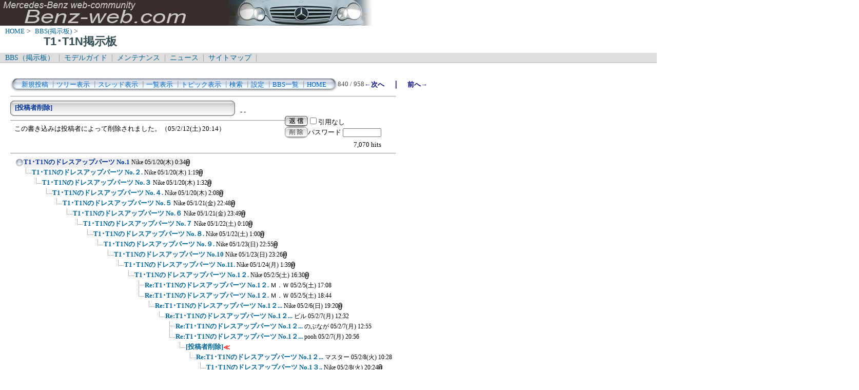

--- FILE ---
content_type: text/html; charset=Shift_JIS
request_url: http://benz-web.com/c-board/c-board.cgi?cmd=one;no=128;id=T1_T1N
body_size: 83446
content:
<!DOCTYPE HTML PUBLIC "-//W3C//DTD HTML 4.01 Transitional//EN">
<html lang="ja">
<head>
 <meta http-equiv="content-script-type" content="text/javascript">
 <meta http-equiv="content-style-type" content="text/css">
 <link rel="stylesheet" type="text/css" href="./data/T1_T1N/data/c-board.css">
 <link rel="alternate" type="application/rss+xml" title="T1･T1N掲示板" href="http://www.benz-web.com/c-board/c-board.cgi?cmd=r2s;id=T1_T1N">
 <title>T1･T1N掲示板</title>
</head>
<body>
  <img src="../pictures/bw_head2.jpg" width="750" height="50" alt="ベンツ画像ヘッダー" border="0" />

<div id="breadCrumb">
	<a href="../index.htm">HOME</a>&nbsp;>&nbsp;
	<a href="./index_bbs.cgi">BBS(掲示板)</a>&nbsp;>&nbsp;
	<h1 id="pageName">T1･T1N掲示板</h1>
</div>

<div id="masthead">
  <div id="globalNav">
	<a href="../c-board/index_bbs.cgi">BBS（掲示板）</a>&nbsp;|&nbsp;
	<a href="../model/index_model.htm">モデルガイド</a>&nbsp;|&nbsp;
	<a href="../mnt/index_maintenance.htm">メンテナンス</a>&nbsp;|&nbsp;
	<a href="../news/index_news.htm">ニュース</a>&nbsp;|&nbsp;
	<a href="../contents/sitemap.htm">サイトマップ</a>&nbsp;|&nbsp;
  </div>
</div>
<br />
<div id="contentout">
<table border=0 cellspacing=0 cellpadding=0 width="750">
 <tr>
  <td align="left" width="50%" nowrap>
   <table border=0 cellspacing=0 cellpadding=0>
	<tr>
	 <td><img src="./data/T1_T1N/image/mnu_table_left.gif" width=14 height=28 alt=""></td>
	 <td background="./data/T1_T1N/image/mnu_table_back.gif" nowrap>&nbsp;&nbsp;<a class=Menu href="c-board.cgi?cmd=psn;id=T1_T1N">新規投稿</a><span class=MenuSplit>&nbsp;┃</span><a class=Menu href="c-board.cgi?cmd=tre;id=T1_T1N">ツリー表示</a><span class=MenuSplit>&nbsp;┃</span><a class=Menu href="c-board.cgi?cmd=thr;id=T1_T1N">スレッド表示</a><span class=MenuSplit>&nbsp;┃</span><a class=Menu href="c-board.cgi?cmd=all;id=T1_T1N">一覧表示</a><span class=MenuSplit>&nbsp;┃</span><a class=Menu href="c-board.cgi?cmd=tpc;id=T1_T1N">トピック表示</a><span class=MenuSplit>&nbsp;┃</span><a class=Menu href="c-board.cgi?cmd=srn;id=T1_T1N">検索</a><span class=MenuSplit>&nbsp;┃</span><a class=Menu href="c-board.cgi?cmd=csn;id=T1_T1N">設定</a><span class=MenuSplit>&nbsp;┃</span><a class=Menu href="http://www.benz-web.com/c-board/index_bbs.cgi" target="_self">BBS一覧</a><span class=MenuSplit>&nbsp;┃</span><a class=Menu href="http://www.benz-web.com/" target="_self">HOME</a>&nbsp;&nbsp;</td>
	 <td><img src="./data/T1_T1N/image/mnu_table_right.gif" width=14 height=28 alt=""></td>
	</tr>
   </table>
  </td>
  <td align="center" nowrap>
   <span class=MenuOut>840 / 958 </span>
  </td>
  <td nowrap align="right"><a href="c-board.cgi?cmd=one;page=839;id=T1_T1N" title="Re:T1･T1Nのドレスアップパーツ No.1２..."><font size="3" color="#000080" style="font-size: 10pt"><b>←次へ</b></font></a><font size="3" color="#000080" style="font-size: 11pt"><b>　｜　</b></font><a href="c-board.cgi?cmd=one;page=841;id=T1_T1N" title="Re:T1･T1Nのドレスアップパーツ No.1２..."><font size="3" color="#000080" style="font-size: 10pt"><b>前へ→</b></font></a></td>
 </tr>
</table>
<hr size=1 width="750" align="left">

<a name="128"></a>
<table border=0 cellspacing=0 cellpadding=0>
 <tr>
  <td>
   <table border=0 cellspacing=0 cellpadding=0>
    <tr><td><img src="./data/T1_T1N/image/sbj_table_left.gif" width=9 height=30 alt=""></td>
	<td background="./data/T1_T1N/image/sbj_table_back.gif" width=420 nowrap>
	  <a href="c-board.cgi?cmd=one;no=128;id=T1_T1N"><span class=AllSubject><b>[投稿者削除]</b></span></a>
	</td>
	<td><img src="./data/T1_T1N/image/sbj_table_right.gif" width=9 height=30 alt=""></td>
    </tr>
   </table>
  </td>
  <td valign="bottom">
   <span class=AllName>&nbsp;<b title="［識別番号：］"></b></span>
   
   <span class=AllDate>&nbsp;-  -</span>
  </td>
 </tr>
</table>
<table border=0 cellspacing=0 cellpadding=0>
 <tr>
  <td align="left" valign="top" width="535">
   <hr width="100%" size=1 align="left">
  </td>
  <td rowspan=2 align="left" valign="top">
   <table border=0 cellpadding=0 cellspacing=0>
    <tr><td colspan=2><form action="c-board.cgi" method="get"></td></tr>
    <tr><td><input type="image" src="./data/T1_T1N/image/reply.gif" name="返信" border="0" width="45" height="22" alt="返信"></td>
	<td>
	 <span class=AllReply>
	  <input name="no_quot" type=checkbox value=1 class=AllReplyInput title="チェックすると返信時に元記事を引用しなくなります">引用なし
	 </span>
	 <input type="hidden" name="follow" value="128">
	 <input type="hidden" name="id" value="T1_T1N">
	 <input type="hidden" name="cmd" value="psn">
	</td>
    </tr>
    	<tr><td colspan=2>
	  </form><form action="c-board.cgi" method="post"></td></tr>
	<tr>
	 <td><input type="image" src="./data/T1_T1N/image/delete.gif" name="削除" width="45" height="22" border="0" alt="削除"></td>
	 <td>
	  <span class=AllDelete>パスワード
	   <input name="key" size=10 type=password value="" class=AllDeleteInput title="投稿したときに入力したパスワードを入力してください">
	  </span>
	  <input type=hidden name="no" value="128">
	  <input type=hidden name="tree" value="101">
	  <input type=hidden name="id" value="T1_T1N">
	  <input type=hidden name="cmd" value="dlm">
	 </td>
	</tr>

    <tr><td colspan=2></form></td></tr>
    <tr><td colspan=2 align="center"></td>
    </tr>
   </table>
  </td>
 </tr>
 <tr>
  <td width=535>
   <table border=0 cellspacing=0 cellpadding=0>
    <tr>
     <td>&nbsp;&nbsp;</td>
     <td><span class=AllBody>この書き込みは投稿者によって削除されました。（05/2/12(土) 20:14）<br>
<br>
</span></td>
    </tr>
   </table>
  </td>
 </tr>
 
 <tr>
  <td colspan=2 align="right">
   <span class=AllHit>7,070 hits<br></span>
   <span class=AllHit></span>
   <span class=AllAgent></span>
  </td>
 </tr>
</table>
<hr size=1 width=750 align="left">
<table border=0 cellspacing=0 cellpadding=0>
 <tr>
  <td><img src="./data/T1_T1N/image/_.gif" width=10 height=1 alt=""></td>
  <td><a href="c-board.cgi?cmd=ntr;tree=101;id=T1_T1N" title="記事が属するツリーの記事を全て表示します"><img src="./data/T1_T1N/image/tre_all.gif" width=16 height=20 border=0></a></td>
  <td bgcolor="#eeeeee" nowrap>
   <a class=TreeParentSubject href="c-board.cgi?cmd=one;no=101;id=T1_T1N" title=""><b>T1･T1Nのドレスアップパーツ No.1</b>
    <span class=TreeParentName>Nike</span>
    <span class=TreeParentDate>05/1/20(木) 0:34</span></a></td>
  <td><img src="./data/T1_T1N/image/clip_icon.gif" width="8" height="14" border="0" alt="[添付]"></td>
 </tr>
</table>
<table border=0 cellspacing=0 cellpadding=0>
 <tr>
  <td><img src="./data/T1_T1N/image/_.gif" width=10 height=1 alt=""></td>
  <td><img src="./data/T1_T1N/image/_.gif" width=12 height=1 alt="" border=0><a href="c-board.cgi?cmd=ntr;tree=101;no=102;id=T1_T1N" title="この記事にぶら下がってる記事を全て表示します"><img src="./data/T1_T1N/image/L_icon.gif" width="20" height="20" border="0"></a></td>
  <td bgcolor="#ffffff" nowrap>
   <a class=TreeChildSubject href="c-board.cgi?cmd=one;no=102;id=T1_T1N" title=""><b>T1･T1Nのドレスアップパーツ No.２.</b>
    <span class=TreeChildName>Nike</span>
    <span class=TreeChildDate>05/1/20(木) 1:19</span></a></td>
  <td><img src="./data/T1_T1N/image/clip_icon.gif" width="8" height="14" border="0" alt="[添付]"></td>
 </tr>
</table>
<table border=0 cellspacing=0 cellpadding=0>
 <tr>
  <td><img src="./data/T1_T1N/image/_.gif" width=10 height=1 alt=""></td>
  <td><img src="./data/T1_T1N/image/_.gif" width=12 height=1 alt="" border=0><img src="./data/T1_T1N/image/_.gif" width=20 height=1 alt="" border=0><a href="c-board.cgi?cmd=ntr;tree=101;no=103;id=T1_T1N" title="この記事にぶら下がってる記事を全て表示します"><img src="./data/T1_T1N/image/L_icon.gif" width="20" height="20" border="0"></a></td>
  <td bgcolor="#ffffff" nowrap>
   <a class=TreeChildSubject href="c-board.cgi?cmd=one;no=103;id=T1_T1N" title=""><b>T1･T1Nのドレスアップパーツ No.３</b>
    <span class=TreeChildName>Nike</span>
    <span class=TreeChildDate>05/1/20(木) 1:32</span></a></td>
  <td><img src="./data/T1_T1N/image/clip_icon.gif" width="8" height="14" border="0" alt="[添付]"></td>
 </tr>
</table>
<table border=0 cellspacing=0 cellpadding=0>
 <tr>
  <td><img src="./data/T1_T1N/image/_.gif" width=10 height=1 alt=""></td>
  <td><img src="./data/T1_T1N/image/_.gif" width=12 height=1 alt="" border=0><img src="./data/T1_T1N/image/_.gif" width=40 height=1 alt="" border=0><a href="c-board.cgi?cmd=ntr;tree=101;no=104;id=T1_T1N" title="この記事にぶら下がってる記事を全て表示します"><img src="./data/T1_T1N/image/L_icon.gif" width="20" height="20" border="0"></a></td>
  <td bgcolor="#ffffff" nowrap>
   <a class=TreeChildSubject href="c-board.cgi?cmd=one;no=104;id=T1_T1N" title=""><b>T1･T1Nのドレスアップパーツ No.４.</b>
    <span class=TreeChildName>Nike</span>
    <span class=TreeChildDate>05/1/20(木) 2:08</span></a></td>
  <td><img src="./data/T1_T1N/image/clip_icon.gif" width="8" height="14" border="0" alt="[添付]"></td>
 </tr>
</table>
<table border=0 cellspacing=0 cellpadding=0>
 <tr>
  <td><img src="./data/T1_T1N/image/_.gif" width=10 height=1 alt=""></td>
  <td><img src="./data/T1_T1N/image/_.gif" width=12 height=1 alt="" border=0><img src="./data/T1_T1N/image/_.gif" width=60 height=1 alt="" border=0><a href="c-board.cgi?cmd=ntr;tree=101;no=105;id=T1_T1N" title="この記事にぶら下がってる記事を全て表示します"><img src="./data/T1_T1N/image/L_icon.gif" width="20" height="20" border="0"></a></td>
  <td bgcolor="#ffffff" nowrap>
   <a class=TreeChildSubject href="c-board.cgi?cmd=one;no=105;id=T1_T1N" title=""><b>T1･T1Nのドレスアップパーツ No.５</b>
    <span class=TreeChildName>Nike</span>
    <span class=TreeChildDate>05/1/21(金) 22:48</span></a></td>
  <td><img src="./data/T1_T1N/image/clip_icon.gif" width="8" height="14" border="0" alt="[添付]"></td>
 </tr>
</table>
<table border=0 cellspacing=0 cellpadding=0>
 <tr>
  <td><img src="./data/T1_T1N/image/_.gif" width=10 height=1 alt=""></td>
  <td><img src="./data/T1_T1N/image/_.gif" width=12 height=1 alt="" border=0><img src="./data/T1_T1N/image/_.gif" width=80 height=1 alt="" border=0><a href="c-board.cgi?cmd=ntr;tree=101;no=106;id=T1_T1N" title="この記事にぶら下がってる記事を全て表示します"><img src="./data/T1_T1N/image/L_icon.gif" width="20" height="20" border="0"></a></td>
  <td bgcolor="#ffffff" nowrap>
   <a class=TreeChildSubject href="c-board.cgi?cmd=one;no=106;id=T1_T1N" title=""><b>T1･T1Nのドレスアップパーツ No.６</b>
    <span class=TreeChildName>Nike</span>
    <span class=TreeChildDate>05/1/21(金) 23:49</span></a></td>
  <td><img src="./data/T1_T1N/image/clip_icon.gif" width="8" height="14" border="0" alt="[添付]"></td>
 </tr>
</table>
<table border=0 cellspacing=0 cellpadding=0>
 <tr>
  <td><img src="./data/T1_T1N/image/_.gif" width=10 height=1 alt=""></td>
  <td><img src="./data/T1_T1N/image/_.gif" width=12 height=1 alt="" border=0><img src="./data/T1_T1N/image/_.gif" width=100 height=1 alt="" border=0><a href="c-board.cgi?cmd=ntr;tree=101;no=107;id=T1_T1N" title="この記事にぶら下がってる記事を全て表示します"><img src="./data/T1_T1N/image/L_icon.gif" width="20" height="20" border="0"></a></td>
  <td bgcolor="#ffffff" nowrap>
   <a class=TreeChildSubject href="c-board.cgi?cmd=one;no=107;id=T1_T1N" title=""><b>T1･T1Nのドレスアップパーツ No.７</b>
    <span class=TreeChildName>Nike</span>
    <span class=TreeChildDate>05/1/22(土) 0:10</span></a></td>
  <td><img src="./data/T1_T1N/image/clip_icon.gif" width="8" height="14" border="0" alt="[添付]"></td>
 </tr>
</table>
<table border=0 cellspacing=0 cellpadding=0>
 <tr>
  <td><img src="./data/T1_T1N/image/_.gif" width=10 height=1 alt=""></td>
  <td><img src="./data/T1_T1N/image/_.gif" width=12 height=1 alt="" border=0><img src="./data/T1_T1N/image/_.gif" width=120 height=1 alt="" border=0><a href="c-board.cgi?cmd=ntr;tree=101;no=108;id=T1_T1N" title="この記事にぶら下がってる記事を全て表示します"><img src="./data/T1_T1N/image/L_icon.gif" width="20" height="20" border="0"></a></td>
  <td bgcolor="#ffffff" nowrap>
   <a class=TreeChildSubject href="c-board.cgi?cmd=one;no=108;id=T1_T1N" title=""><b>T1･T1Nのドレスアップパーツ No.８.</b>
    <span class=TreeChildName>Nike</span>
    <span class=TreeChildDate>05/1/22(土) 1:00</span></a></td>
  <td><img src="./data/T1_T1N/image/clip_icon.gif" width="8" height="14" border="0" alt="[添付]"></td>
 </tr>
</table>
<table border=0 cellspacing=0 cellpadding=0>
 <tr>
  <td><img src="./data/T1_T1N/image/_.gif" width=10 height=1 alt=""></td>
  <td><img src="./data/T1_T1N/image/_.gif" width=12 height=1 alt="" border=0><img src="./data/T1_T1N/image/_.gif" width=140 height=1 alt="" border=0><a href="c-board.cgi?cmd=ntr;tree=101;no=114;id=T1_T1N" title="この記事にぶら下がってる記事を全て表示します"><img src="./data/T1_T1N/image/L_icon.gif" width="20" height="20" border="0"></a></td>
  <td bgcolor="#ffffff" nowrap>
   <a class=TreeChildSubject href="c-board.cgi?cmd=one;no=114;id=T1_T1N" title=""><b>T1･T1Nのドレスアップパーツ No.９.</b>
    <span class=TreeChildName>Nike</span>
    <span class=TreeChildDate>05/1/23(日) 22:55</span></a></td>
  <td><img src="./data/T1_T1N/image/clip_icon.gif" width="8" height="14" border="0" alt="[添付]"></td>
 </tr>
</table>
<table border=0 cellspacing=0 cellpadding=0>
 <tr>
  <td><img src="./data/T1_T1N/image/_.gif" width=10 height=1 alt=""></td>
  <td><img src="./data/T1_T1N/image/_.gif" width=12 height=1 alt="" border=0><img src="./data/T1_T1N/image/_.gif" width=160 height=1 alt="" border=0><a href="c-board.cgi?cmd=ntr;tree=101;no=115;id=T1_T1N" title="この記事にぶら下がってる記事を全て表示します"><img src="./data/T1_T1N/image/L_icon.gif" width="20" height="20" border="0"></a></td>
  <td bgcolor="#ffffff" nowrap>
   <a class=TreeChildSubject href="c-board.cgi?cmd=one;no=115;id=T1_T1N" title=""><b>T1･T1Nのドレスアップパーツ No.10</b>
    <span class=TreeChildName>Nike</span>
    <span class=TreeChildDate>05/1/23(日) 23:26</span></a></td>
  <td><img src="./data/T1_T1N/image/clip_icon.gif" width="8" height="14" border="0" alt="[添付]"></td>
 </tr>
</table>
<table border=0 cellspacing=0 cellpadding=0>
 <tr>
  <td><img src="./data/T1_T1N/image/_.gif" width=10 height=1 alt=""></td>
  <td><img src="./data/T1_T1N/image/_.gif" width=12 height=1 alt="" border=0><img src="./data/T1_T1N/image/_.gif" width=180 height=1 alt="" border=0><a href="c-board.cgi?cmd=ntr;tree=101;no=116;id=T1_T1N" title="この記事にぶら下がってる記事を全て表示します"><img src="./data/T1_T1N/image/L_icon.gif" width="20" height="20" border="0"></a></td>
  <td bgcolor="#ffffff" nowrap>
   <a class=TreeChildSubject href="c-board.cgi?cmd=one;no=116;id=T1_T1N" title=""><b>T1･T1Nのドレスアップパーツ No.11.</b>
    <span class=TreeChildName>Nike</span>
    <span class=TreeChildDate>05/1/24(月) 1:39</span></a></td>
  <td><img src="./data/T1_T1N/image/clip_icon.gif" width="8" height="14" border="0" alt="[添付]"></td>
 </tr>
</table>
<table border=0 cellspacing=0 cellpadding=0>
 <tr>
  <td><img src="./data/T1_T1N/image/_.gif" width=10 height=1 alt=""></td>
  <td><img src="./data/T1_T1N/image/_.gif" width=12 height=1 alt="" border=0><img src="./data/T1_T1N/image/_.gif" width=200 height=1 alt="" border=0><a href="c-board.cgi?cmd=ntr;tree=101;no=117;id=T1_T1N" title="この記事にぶら下がってる記事を全て表示します"><img src="./data/T1_T1N/image/L_icon.gif" width="20" height="20" border="0"></a></td>
  <td bgcolor="#ffffff" nowrap>
   <a class=TreeChildSubject href="c-board.cgi?cmd=one;no=117;id=T1_T1N" title=""><b>T1･T1Nのドレスアップパーツ No.1２.</b>
    <span class=TreeChildName>Nike</span>
    <span class=TreeChildDate>05/2/5(土) 16:30</span></a></td>
  <td><img src="./data/T1_T1N/image/clip_icon.gif" width="8" height="14" border="0" alt="[添付]"></td>
 </tr>
</table>
<table border=0 cellspacing=0 cellpadding=0>
 <tr>
  <td><img src="./data/T1_T1N/image/_.gif" width=10 height=1 alt=""></td>
  <td><img src="./data/T1_T1N/image/_.gif" width=12 height=1 alt="" border=0><img src="./data/T1_T1N/image/_.gif" width=220 height=1 alt="" border=0><a href="c-board.cgi?cmd=ntr;tree=101;no=118;id=T1_T1N" title="この記事にぶら下がってる記事を全て表示します"><img src="./data/T1_T1N/image/T_icon.gif" width="20" height="20" border="0"></a></td>
  <td bgcolor="#ffffff" nowrap>
   <a class=TreeChildSubject href="c-board.cgi?cmd=one;no=118;id=T1_T1N" title=""><b>Re:T1･T1Nのドレスアップパーツ No.1２.</b>
    <span class=TreeChildName>Ｍ．Ｗ</span>
    <span class=TreeChildDate>05/2/5(土) 17:08</span></a></td>
  <td></td>
 </tr>
</table>
<table border=0 cellspacing=0 cellpadding=0>
 <tr>
  <td><img src="./data/T1_T1N/image/_.gif" width=10 height=1 alt=""></td>
  <td><img src="./data/T1_T1N/image/_.gif" width=12 height=1 alt="" border=0><img src="./data/T1_T1N/image/_.gif" width=220 height=1 alt="" border=0><a href="c-board.cgi?cmd=ntr;tree=101;no=119;id=T1_T1N" title="この記事にぶら下がってる記事を全て表示します"><img src="./data/T1_T1N/image/L_icon.gif" width="20" height="20" border="0"></a></td>
  <td bgcolor="#ffffff" nowrap>
   <a class=TreeChildSubject href="c-board.cgi?cmd=one;no=119;id=T1_T1N" title=""><b>Re:T1･T1Nのドレスアップパーツ No.1２.</b>
    <span class=TreeChildName>Ｍ．Ｗ</span>
    <span class=TreeChildDate>05/2/5(土) 18:44</span></a></td>
  <td></td>
 </tr>
</table>
<table border=0 cellspacing=0 cellpadding=0>
 <tr>
  <td><img src="./data/T1_T1N/image/_.gif" width=10 height=1 alt=""></td>
  <td><img src="./data/T1_T1N/image/_.gif" width=12 height=1 alt="" border=0><img src="./data/T1_T1N/image/_.gif" width=240 height=1 alt="" border=0><a href="c-board.cgi?cmd=ntr;tree=101;no=124;id=T1_T1N" title="この記事にぶら下がってる記事を全て表示します"><img src="./data/T1_T1N/image/L_icon.gif" width="20" height="20" border="0"></a></td>
  <td bgcolor="#ffffff" nowrap>
   <a class=TreeChildSubject href="c-board.cgi?cmd=one;no=124;id=T1_T1N" title=""><b>Re:T1･T1Nのドレスアップパーツ No.1２...</b>
    <span class=TreeChildName>Nike</span>
    <span class=TreeChildDate>05/2/6(日) 19:20</span></a></td>
  <td><img src="./data/T1_T1N/image/clip_icon.gif" width="8" height="14" border="0" alt="[添付]"></td>
 </tr>
</table>
<table border=0 cellspacing=0 cellpadding=0>
 <tr>
  <td><img src="./data/T1_T1N/image/_.gif" width=10 height=1 alt=""></td>
  <td><img src="./data/T1_T1N/image/_.gif" width=12 height=1 alt="" border=0><img src="./data/T1_T1N/image/_.gif" width=260 height=1 alt="" border=0><a href="c-board.cgi?cmd=ntr;tree=101;no=125;id=T1_T1N" title="この記事にぶら下がってる記事を全て表示します"><img src="./data/T1_T1N/image/L_icon.gif" width="20" height="20" border="0"></a></td>
  <td bgcolor="#ffffff" nowrap>
   <a class=TreeChildSubject href="c-board.cgi?cmd=one;no=125;id=T1_T1N" title=""><b>Re:T1･T1Nのドレスアップパーツ No.1２...</b>
    <span class=TreeChildName>ビル</span>
    <span class=TreeChildDate>05/2/7(月) 12:32</span></a></td>
  <td></td>
 </tr>
</table>
<table border=0 cellspacing=0 cellpadding=0>
 <tr>
  <td><img src="./data/T1_T1N/image/_.gif" width=10 height=1 alt=""></td>
  <td><img src="./data/T1_T1N/image/_.gif" width=12 height=1 alt="" border=0><img src="./data/T1_T1N/image/_.gif" width=280 height=1 alt="" border=0><a href="c-board.cgi?cmd=ntr;tree=101;no=126;id=T1_T1N" title="この記事にぶら下がってる記事を全て表示します"><img src="./data/T1_T1N/image/T_icon.gif" width="20" height="20" border="0"></a></td>
  <td bgcolor="#ffffff" nowrap>
   <a class=TreeChildSubject href="c-board.cgi?cmd=one;no=126;id=T1_T1N" title=""><b>Re:T1･T1Nのドレスアップパーツ No.1２...</b>
    <span class=TreeChildName>のぶなが</span>
    <span class=TreeChildDate>05/2/7(月) 12:55</span></a></td>
  <td></td>
 </tr>
</table>
<table border=0 cellspacing=0 cellpadding=0>
 <tr>
  <td><img src="./data/T1_T1N/image/_.gif" width=10 height=1 alt=""></td>
  <td><img src="./data/T1_T1N/image/_.gif" width=12 height=1 alt="" border=0><img src="./data/T1_T1N/image/_.gif" width=280 height=1 alt="" border=0><a href="c-board.cgi?cmd=ntr;tree=101;no=127;id=T1_T1N" title="この記事にぶら下がってる記事を全て表示します"><img src="./data/T1_T1N/image/L_icon.gif" width="20" height="20" border="0"></a></td>
  <td bgcolor="#ffffff" nowrap>
   <a class=TreeChildSubject href="c-board.cgi?cmd=one;no=127;id=T1_T1N" title=""><b>Re:T1･T1Nのドレスアップパーツ No.1２...</b>
    <span class=TreeChildName>pooh</span>
    <span class=TreeChildDate>05/2/7(月) 20:56</span></a></td>
  <td></td>
 </tr>
</table>
<table border=0 cellspacing=0 cellpadding=0>
 <tr>
  <td><img src="./data/T1_T1N/image/_.gif" width=10 height=1 alt=""></td>
  <td><img src="./data/T1_T1N/image/_.gif" width=12 height=1 alt="" border=0><img src="./data/T1_T1N/image/_.gif" width=300 height=1 alt="" border=0><a href="c-board.cgi?cmd=ntr;tree=101;no=128;id=T1_T1N" title="この記事にぶら下がってる記事を全て表示します"><img src="./data/T1_T1N/image/L_icon.gif" width="20" height="20" border="0"></a></td>
  <td bgcolor="#ffffff" nowrap>
   <a class=TreeChildSubject href="c-board.cgi?cmd=one;no=128;id=T1_T1N" title=""><b>[投稿者削除]</b>
    <span class=TreeChildName></span>
    <span class=TreeChildDate></span></a></td>
  <td><font size="3" color="#ff0000" style="font-size: 10pt"><b>≪</b></font></td>
 </tr>
</table>
<table border=0 cellspacing=0 cellpadding=0>
 <tr>
  <td><img src="./data/T1_T1N/image/_.gif" width=10 height=1 alt=""></td>
  <td><img src="./data/T1_T1N/image/_.gif" width=12 height=1 alt="" border=0><img src="./data/T1_T1N/image/_.gif" width=320 height=1 alt="" border=0><a href="c-board.cgi?cmd=ntr;tree=101;no=129;id=T1_T1N" title="この記事にぶら下がってる記事を全て表示します"><img src="./data/T1_T1N/image/L_icon.gif" width="20" height="20" border="0"></a></td>
  <td bgcolor="#ffffff" nowrap>
   <a class=TreeChildSubject href="c-board.cgi?cmd=one;no=129;id=T1_T1N" title=""><b>Re:T1･T1Nのドレスアップパーツ No.1２...</b>
    <span class=TreeChildName>マスター</span>
    <span class=TreeChildDate>05/2/8(火) 10:28</span></a></td>
  <td></td>
 </tr>
</table>
<table border=0 cellspacing=0 cellpadding=0>
 <tr>
  <td><img src="./data/T1_T1N/image/_.gif" width=10 height=1 alt=""></td>
  <td><img src="./data/T1_T1N/image/_.gif" width=12 height=1 alt="" border=0><img src="./data/T1_T1N/image/_.gif" width=340 height=1 alt="" border=0><a href="c-board.cgi?cmd=ntr;tree=101;no=130;id=T1_T1N" title="この記事にぶら下がってる記事を全て表示します"><img src="./data/T1_T1N/image/L_icon.gif" width="20" height="20" border="0"></a></td>
  <td bgcolor="#ffffff" nowrap>
   <a class=TreeChildSubject href="c-board.cgi?cmd=one;no=130;id=T1_T1N" title=""><b>T1･T1Nのドレスアップパーツ No.1３..</b>
    <span class=TreeChildName>Nike</span>
    <span class=TreeChildDate>05/2/8(火) 20:24</span></a></td>
  <td><img src="./data/T1_T1N/image/clip_icon.gif" width="8" height="14" border="0" alt="[添付]"></td>
 </tr>
</table>
<table border=0 cellspacing=0 cellpadding=0>
 <tr>
  <td><img src="./data/T1_T1N/image/_.gif" width=10 height=1 alt=""></td>
  <td><img src="./data/T1_T1N/image/_.gif" width=12 height=1 alt="" border=0><img src="./data/T1_T1N/image/_.gif" width=360 height=1 alt="" border=0><a href="c-board.cgi?cmd=ntr;tree=101;no=131;id=T1_T1N" title="この記事にぶら下がってる記事を全て表示します"><img src="./data/T1_T1N/image/L_icon.gif" width="20" height="20" border="0"></a></td>
  <td bgcolor="#ffffff" nowrap>
   <a class=TreeChildSubject href="c-board.cgi?cmd=one;no=131;id=T1_T1N" title=""><b>Re:T1･T1Nのドレスアップパーツ No.1３..</b>
    <span class=TreeChildName>マスター</span>
    <span class=TreeChildDate>05/2/8(火) 20:32</span></a></td>
  <td></td>
 </tr>
</table>
<table border=0 cellspacing=0 cellpadding=0>
 <tr>
  <td><img src="./data/T1_T1N/image/_.gif" width=10 height=1 alt=""></td>
  <td><img src="./data/T1_T1N/image/_.gif" width=12 height=1 alt="" border=0><img src="./data/T1_T1N/image/_.gif" width=380 height=1 alt="" border=0><a href="c-board.cgi?cmd=ntr;tree=101;no=132;id=T1_T1N" title="この記事にぶら下がってる記事を全て表示します"><img src="./data/T1_T1N/image/L_icon.gif" width="20" height="20" border="0"></a></td>
  <td bgcolor="#ffffff" nowrap>
   <a class=TreeChildSubject href="c-board.cgi?cmd=one;no=132;id=T1_T1N" title=""><b>T1･T1Nのドレスアップパーツ No.1４.....</b>
    <span class=TreeChildName>Nike</span>
    <span class=TreeChildDate>05/2/8(火) 22:05</span></a></td>
  <td><img src="./data/T1_T1N/image/clip_icon.gif" width="8" height="14" border="0" alt="[添付]"></td>
 </tr>
</table>
<table border=0 cellspacing=0 cellpadding=0>
 <tr>
  <td><img src="./data/T1_T1N/image/_.gif" width=10 height=1 alt=""></td>
  <td><img src="./data/T1_T1N/image/_.gif" width=12 height=1 alt="" border=0><img src="./data/T1_T1N/image/_.gif" width=400 height=1 alt="" border=0><a href="c-board.cgi?cmd=ntr;tree=101;no=133;id=T1_T1N" title="この記事にぶら下がってる記事を全て表示します"><img src="./data/T1_T1N/image/L_icon.gif" width="20" height="20" border="0"></a></td>
  <td bgcolor="#ffffff" nowrap>
   <a class=TreeChildSubject href="c-board.cgi?cmd=one;no=133;id=T1_T1N" title=""><b>Re:T1･T1Nのドレスアップパーツ No.1４.....</b>
    <span class=TreeChildName>マスター</span>
    <span class=TreeChildDate>05/2/8(火) 22:15</span></a></td>
  <td></td>
 </tr>
</table>
<table border=0 cellspacing=0 cellpadding=0>
 <tr>
  <td><img src="./data/T1_T1N/image/_.gif" width=10 height=1 alt=""></td>
  <td><img src="./data/T1_T1N/image/_.gif" width=12 height=1 alt="" border=0><img src="./data/T1_T1N/image/_.gif" width=420 height=1 alt="" border=0><a href="c-board.cgi?cmd=ntr;tree=101;no=134;id=T1_T1N" title="この記事にぶら下がってる記事を全て表示します"><img src="./data/T1_T1N/image/L_icon.gif" width="20" height="20" border="0"></a></td>
  <td bgcolor="#ffffff" nowrap>
   <a class=TreeChildSubject href="c-board.cgi?cmd=one;no=134;id=T1_T1N" title=""><b>T1･T1Nのドレスアップパーツ No.1５.....</b>
    <span class=TreeChildName>Nike</span>
    <span class=TreeChildDate>05/2/11(金) 1:02</span></a></td>
  <td><img src="./data/T1_T1N/image/clip_icon.gif" width="8" height="14" border="0" alt="[添付]"></td>
 </tr>
</table>
<table border=0 cellspacing=0 cellpadding=0>
 <tr>
  <td><img src="./data/T1_T1N/image/_.gif" width=10 height=1 alt=""></td>
  <td><img src="./data/T1_T1N/image/_.gif" width=12 height=1 alt="" border=0><img src="./data/T1_T1N/image/_.gif" width=440 height=1 alt="" border=0><a href="c-board.cgi?cmd=ntr;tree=101;no=135;id=T1_T1N" title="この記事にぶら下がってる記事を全て表示します"><img src="./data/T1_T1N/image/L_icon.gif" width="20" height="20" border="0"></a></td>
  <td bgcolor="#ffffff" nowrap>
   <a class=TreeChildSubject href="c-board.cgi?cmd=one;no=135;id=T1_T1N" title=""><b>T1･T1Nのドレスアップパーツ No.1６..</b>
    <span class=TreeChildName>Nike</span>
    <span class=TreeChildDate>05/2/11(金) 13:58</span></a></td>
  <td><img src="./data/T1_T1N/image/clip_icon.gif" width="8" height="14" border="0" alt="[添付]"></td>
 </tr>
</table>
<table border=0 cellspacing=0 cellpadding=0>
 <tr>
  <td><img src="./data/T1_T1N/image/_.gif" width=10 height=1 alt=""></td>
  <td><img src="./data/T1_T1N/image/_.gif" width=12 height=1 alt="" border=0><img src="./data/T1_T1N/image/_.gif" width=460 height=1 alt="" border=0><a href="c-board.cgi?cmd=ntr;tree=101;no=136;id=T1_T1N" title="この記事にぶら下がってる記事を全て表示します"><img src="./data/T1_T1N/image/L_icon.gif" width="20" height="20" border="0"></a></td>
  <td bgcolor="#ffffff" nowrap>
   <a class=TreeChildSubject href="c-board.cgi?cmd=one;no=136;id=T1_T1N" title=""><b>T1･T1Nのドレスアップパーツ No.1７</b>
    <span class=TreeChildName>Nike</span>
    <span class=TreeChildDate>05/2/11(金) 14:33</span></a></td>
  <td><img src="./data/T1_T1N/image/clip_icon.gif" width="8" height="14" border="0" alt="[添付]"></td>
 </tr>
</table>
<table border=0 cellspacing=0 cellpadding=0>
 <tr>
  <td><img src="./data/T1_T1N/image/_.gif" width=10 height=1 alt=""></td>
  <td><img src="./data/T1_T1N/image/_.gif" width=12 height=1 alt="" border=0><img src="./data/T1_T1N/image/_.gif" width=480 height=1 alt="" border=0><a href="c-board.cgi?cmd=ntr;tree=101;no=137;id=T1_T1N" title="この記事にぶら下がってる記事を全て表示します"><img src="./data/T1_T1N/image/L_icon.gif" width="20" height="20" border="0"></a></td>
  <td bgcolor="#ffffff" nowrap>
   <a class=TreeChildSubject href="c-board.cgi?cmd=one;no=137;id=T1_T1N" title=""><b>T1･T1Nのドレスアップパーツ No.1８</b>
    <span class=TreeChildName>Nike</span>
    <span class=TreeChildDate>05/2/12(土) 20:34</span></a></td>
  <td><img src="./data/T1_T1N/image/clip_icon.gif" width="8" height="14" border="0" alt="[添付]"></td>
 </tr>
</table>
<table border=0 cellspacing=0 cellpadding=0>
 <tr>
  <td><img src="./data/T1_T1N/image/_.gif" width=10 height=1 alt=""></td>
  <td><img src="./data/T1_T1N/image/_.gif" width=12 height=1 alt="" border=0><img src="./data/T1_T1N/image/_.gif" width=500 height=1 alt="" border=0><a href="c-board.cgi?cmd=ntr;tree=101;no=138;id=T1_T1N" title="この記事にぶら下がってる記事を全て表示します"><img src="./data/T1_T1N/image/L_icon.gif" width="20" height="20" border="0"></a></td>
  <td bgcolor="#ffffff" nowrap>
   <a class=TreeChildSubject href="c-board.cgi?cmd=one;no=138;id=T1_T1N" title=""><b>T1･T1Nのドレスアップパーツ No.1９...</b>
    <span class=TreeChildName>Nike</span>
    <span class=TreeChildDate>05/2/12(土) 21:16</span></a></td>
  <td><img src="./data/T1_T1N/image/clip_icon.gif" width="8" height="14" border="0" alt="[添付]"></td>
 </tr>
</table>
<table border=0 cellspacing=0 cellpadding=0>
 <tr>
  <td><img src="./data/T1_T1N/image/_.gif" width=10 height=1 alt=""></td>
  <td><img src="./data/T1_T1N/image/_.gif" width=12 height=1 alt="" border=0><img src="./data/T1_T1N/image/_.gif" width=520 height=1 alt="" border=0><a href="c-board.cgi?cmd=ntr;tree=101;no=139;id=T1_T1N" title="この記事にぶら下がってる記事を全て表示します"><img src="./data/T1_T1N/image/L_icon.gif" width="20" height="20" border="0"></a></td>
  <td bgcolor="#ffffff" nowrap>
   <a class=TreeChildSubject href="c-board.cgi?cmd=one;no=139;id=T1_T1N" title=""><b>T1･T1Nのドレスアップパーツ No.２０</b>
    <span class=TreeChildName>Nike</span>
    <span class=TreeChildDate>05/2/12(土) 21:26</span></a></td>
  <td><img src="./data/T1_T1N/image/clip_icon.gif" width="8" height="14" border="0" alt="[添付]"></td>
 </tr>
</table>
<table border=0 cellspacing=0 cellpadding=0>
 <tr>
  <td><img src="./data/T1_T1N/image/_.gif" width=10 height=1 alt=""></td>
  <td><img src="./data/T1_T1N/image/_.gif" width=12 height=1 alt="" border=0><img src="./data/T1_T1N/image/_.gif" width=540 height=1 alt="" border=0><a href="c-board.cgi?cmd=ntr;tree=101;no=143;id=T1_T1N" title="この記事にぶら下がってる記事を全て表示します"><img src="./data/T1_T1N/image/L_icon.gif" width="20" height="20" border="0"></a></td>
  <td bgcolor="#ffffff" nowrap>
   <a class=TreeChildSubject href="c-board.cgi?cmd=one;no=143;id=T1_T1N" title=""><b>T1･T1Nのドレスアップパーツ No.２１</b>
    <span class=TreeChildName>Nike</span>
    <span class=TreeChildDate>05/2/13(日) 22:12</span></a></td>
  <td><img src="./data/T1_T1N/image/clip_icon.gif" width="8" height="14" border="0" alt="[添付]"></td>
 </tr>
</table>
<table border=0 cellspacing=0 cellpadding=0>
 <tr>
  <td><img src="./data/T1_T1N/image/_.gif" width=10 height=1 alt=""></td>
  <td><img src="./data/T1_T1N/image/_.gif" width=12 height=1 alt="" border=0><img src="./data/T1_T1N/image/_.gif" width=560 height=1 alt="" border=0><a href="c-board.cgi?cmd=ntr;tree=101;no=144;id=T1_T1N" title="この記事にぶら下がってる記事を全て表示します"><img src="./data/T1_T1N/image/L_icon.gif" width="20" height="20" border="0"></a></td>
  <td bgcolor="#ffffff" nowrap>
   <a class=TreeChildSubject href="c-board.cgi?cmd=one;no=144;id=T1_T1N" title=""><b>T1･T1Nのドレスアップパーツ No.２２.</b>
    <span class=TreeChildName>Nike</span>
    <span class=TreeChildDate>05/2/13(日) 23:47</span></a></td>
  <td><img src="./data/T1_T1N/image/clip_icon.gif" width="8" height="14" border="0" alt="[添付]"></td>
 </tr>
</table>
<table border=0 cellspacing=0 cellpadding=0>
 <tr>
  <td><img src="./data/T1_T1N/image/_.gif" width=10 height=1 alt=""></td>
  <td><img src="./data/T1_T1N/image/_.gif" width=12 height=1 alt="" border=0><img src="./data/T1_T1N/image/_.gif" width=580 height=1 alt="" border=0><a href="c-board.cgi?cmd=ntr;tree=101;no=145;id=T1_T1N" title="この記事にぶら下がってる記事を全て表示します"><img src="./data/T1_T1N/image/L_icon.gif" width="20" height="20" border="0"></a></td>
  <td bgcolor="#ffffff" nowrap>
   <a class=TreeChildSubject href="c-board.cgi?cmd=one;no=145;id=T1_T1N" title=""><b>T1･T1Nのドレスアップパーツ No.２３...</b>
    <span class=TreeChildName>Nike</span>
    <span class=TreeChildDate>05/2/15(火) 18:21</span></a></td>
  <td><img src="./data/T1_T1N/image/clip_icon.gif" width="8" height="14" border="0" alt="[添付]"></td>
 </tr>
</table>
<table border=0 cellspacing=0 cellpadding=0>
 <tr>
  <td><img src="./data/T1_T1N/image/_.gif" width=10 height=1 alt=""></td>
  <td><img src="./data/T1_T1N/image/_.gif" width=12 height=1 alt="" border=0><img src="./data/T1_T1N/image/_.gif" width=600 height=1 alt="" border=0><a href="c-board.cgi?cmd=ntr;tree=101;no=146;id=T1_T1N" title="この記事にぶら下がってる記事を全て表示します"><img src="./data/T1_T1N/image/L_icon.gif" width="20" height="20" border="0"></a></td>
  <td bgcolor="#ffffff" nowrap>
   <a class=TreeChildSubject href="c-board.cgi?cmd=one;no=146;id=T1_T1N" title=""><b>Re:T1･T1Nのドレスアップパーツ No.２３...</b>
    <span class=TreeChildName>Ｍ．Ｗ</span>
    <span class=TreeChildDate>05/2/15(火) 18:51</span></a></td>
  <td></td>
 </tr>
</table>
<table border=0 cellspacing=0 cellpadding=0>
 <tr>
  <td><img src="./data/T1_T1N/image/_.gif" width=10 height=1 alt=""></td>
  <td><img src="./data/T1_T1N/image/_.gif" width=12 height=1 alt="" border=0><img src="./data/T1_T1N/image/_.gif" width=620 height=1 alt="" border=0><a href="c-board.cgi?cmd=ntr;tree=101;no=147;id=T1_T1N" title="この記事にぶら下がってる記事を全て表示します"><img src="./data/T1_T1N/image/L_icon.gif" width="20" height="20" border="0"></a></td>
  <td bgcolor="#ffffff" nowrap>
   <a class=TreeChildSubject href="c-board.cgi?cmd=one;no=147;id=T1_T1N" title=""><b>Re:T1･T1Nのドレスアップパーツ No.２３...</b>
    <span class=TreeChildName>Ｍ．Ｗ</span>
    <span class=TreeChildDate>05/2/15(火) 18:55</span></a></td>
  <td></td>
 </tr>
</table>
<table border=0 cellspacing=0 cellpadding=0>
 <tr>
  <td><img src="./data/T1_T1N/image/_.gif" width=10 height=1 alt=""></td>
  <td><img src="./data/T1_T1N/image/_.gif" width=12 height=1 alt="" border=0><img src="./data/T1_T1N/image/_.gif" width=640 height=1 alt="" border=0><a href="c-board.cgi?cmd=ntr;tree=101;no=148;id=T1_T1N" title="この記事にぶら下がってる記事を全て表示します"><img src="./data/T1_T1N/image/L_icon.gif" width="20" height="20" border="0"></a></td>
  <td bgcolor="#ffffff" nowrap>
   <a class=TreeChildSubject href="c-board.cgi?cmd=one;no=148;id=T1_T1N" title=""><b>T1･T1Nのドレスアップパーツ No.２４...</b>
    <span class=TreeChildName>Nike</span>
    <span class=TreeChildDate>05/2/15(火) 23:35</span></a></td>
  <td><img src="./data/T1_T1N/image/clip_icon.gif" width="8" height="14" border="0" alt="[添付]"></td>
 </tr>
</table>
<table border=0 cellspacing=0 cellpadding=0>
 <tr>
  <td><img src="./data/T1_T1N/image/_.gif" width=10 height=1 alt=""></td>
  <td><img src="./data/T1_T1N/image/_.gif" width=12 height=1 alt="" border=0><img src="./data/T1_T1N/image/_.gif" width=660 height=1 alt="" border=0><a href="c-board.cgi?cmd=ntr;tree=101;no=150;id=T1_T1N" title="この記事にぶら下がってる記事を全て表示します"><img src="./data/T1_T1N/image/T_icon.gif" width="20" height="20" border="0"></a></td>
  <td bgcolor="#ffffff" nowrap>
   <a class=TreeChildSubject href="c-board.cgi?cmd=one;no=150;id=T1_T1N" title=""><b>Re:T1･T1Nのドレスアップパーツ No.２４...</b>
    <span class=TreeChildName>nobunaga</span>
    <span class=TreeChildDate>05/2/16(水) 17:52</span></a></td>
  <td></td>
 </tr>
</table>
<table border=0 cellspacing=0 cellpadding=0>
 <tr>
  <td><img src="./data/T1_T1N/image/_.gif" width=10 height=1 alt=""></td>
  <td><img src="./data/T1_T1N/image/_.gif" width=12 height=1 alt="" border=0><img src="./data/T1_T1N/image/_.gif" width=660 height=1 alt="" border=0><img src="./data/T1_T1N/image/I_icon.gif" width="20" height="20" border="0"><a href="c-board.cgi?cmd=ntr;tree=101;no=151;id=T1_T1N" title="この記事にぶら下がってる記事を全て表示します"><img src="./data/T1_T1N/image/T_icon.gif" width="20" height="20" border="0"></a></td>
  <td bgcolor="#ffffff" nowrap>
   <a class=TreeChildSubject href="c-board.cgi?cmd=one;no=151;id=T1_T1N" title=""><b>Re:T1･T1Nのドレスアップパーツ No.２４...</b>
    <span class=TreeChildName>ビル</span>
    <span class=TreeChildDate>05/2/16(水) 21:49</span></a></td>
  <td></td>
 </tr>
</table>
<table border=0 cellspacing=0 cellpadding=0>
 <tr>
  <td><img src="./data/T1_T1N/image/_.gif" width=10 height=1 alt=""></td>
  <td><img src="./data/T1_T1N/image/_.gif" width=12 height=1 alt="" border=0><img src="./data/T1_T1N/image/_.gif" width=660 height=1 alt="" border=0><img src="./data/T1_T1N/image/I_icon.gif" width="20" height="20" border="0"><a href="c-board.cgi?cmd=ntr;tree=101;no=156;id=T1_T1N" title="この記事にぶら下がってる記事を全て表示します"><img src="./data/T1_T1N/image/L_icon.gif" width="20" height="20" border="0"></a></td>
  <td bgcolor="#ffffff" nowrap>
   <a class=TreeChildSubject href="c-board.cgi?cmd=one;no=156;id=T1_T1N" title=""><b>Re:T1･T1Nのドレスアップパーツ No.２４...</b>
    <span class=TreeChildName>のぶなが</span>
    <span class=TreeChildDate>05/2/17(木) 15:14</span></a></td>
  <td></td>
 </tr>
</table>
<table border=0 cellspacing=0 cellpadding=0>
 <tr>
  <td><img src="./data/T1_T1N/image/_.gif" width=10 height=1 alt=""></td>
  <td><img src="./data/T1_T1N/image/_.gif" width=12 height=1 alt="" border=0><img src="./data/T1_T1N/image/_.gif" width=660 height=1 alt="" border=0><a href="c-board.cgi?cmd=ntr;tree=101;no=152;id=T1_T1N" title="この記事にぶら下がってる記事を全て表示します"><img src="./data/T1_T1N/image/L_icon.gif" width="20" height="20" border="0"></a></td>
  <td bgcolor="#ffffff" nowrap>
   <a class=TreeChildSubject href="c-board.cgi?cmd=one;no=152;id=T1_T1N" title=""><b>［無題］</b>
    <span class=TreeChildName>かずま</span>
    <span class=TreeChildDate>05/2/16(水) 23:28</span></a></td>
  <td></td>
 </tr>
</table>
<table border=0 cellspacing=0 cellpadding=0>
 <tr>
  <td><img src="./data/T1_T1N/image/_.gif" width=10 height=1 alt=""></td>
  <td><img src="./data/T1_T1N/image/_.gif" width=12 height=1 alt="" border=0><img src="./data/T1_T1N/image/_.gif" width=680 height=1 alt="" border=0><a href="c-board.cgi?cmd=ntr;tree=101;no=155;id=T1_T1N" title="この記事にぶら下がってる記事を全て表示します"><img src="./data/T1_T1N/image/L_icon.gif" width="20" height="20" border="0"></a></td>
  <td bgcolor="#ffffff" nowrap>
   <a class=TreeChildSubject href="c-board.cgi?cmd=one;no=155;id=T1_T1N" title=""><b>Re:［無題］ぷらす　T1･T1Nのドレスアップパーツ No...</b>
    <span class=TreeChildName>Nike</span>
    <span class=TreeChildDate>05/2/17(木) 1:12</span></a></td>
  <td><img src="./data/T1_T1N/image/clip_icon.gif" width="8" height="14" border="0" alt="[添付]"></td>
 </tr>
</table>
<table border=0 cellspacing=0 cellpadding=0>
 <tr>
  <td><img src="./data/T1_T1N/image/_.gif" width=10 height=1 alt=""></td>
  <td><img src="./data/T1_T1N/image/_.gif" width=12 height=1 alt="" border=0><img src="./data/T1_T1N/image/_.gif" width=700 height=1 alt="" border=0><a href="c-board.cgi?cmd=ntr;tree=101;no=159;id=T1_T1N" title="この記事にぶら下がってる記事を全て表示します"><img src="./data/T1_T1N/image/L_icon.gif" width="20" height="20" border="0"></a></td>
  <td bgcolor="#ffffff" nowrap>
   <a class=TreeChildSubject href="c-board.cgi?cmd=one;no=159;id=T1_T1N" title=""><b>T1･T1Nのドレスアップパーツ No.２６......</b>
    <span class=TreeChildName>Nike</span>
    <span class=TreeChildDate>05/2/17(木) 22:25</span></a></td>
  <td><img src="./data/T1_T1N/image/clip_icon.gif" width="8" height="14" border="0" alt="[添付]"></td>
 </tr>
</table>
<table border=0 cellspacing=0 cellpadding=0>
 <tr>
  <td><img src="./data/T1_T1N/image/_.gif" width=10 height=1 alt=""></td>
  <td><img src="./data/T1_T1N/image/_.gif" width=12 height=1 alt="" border=0><img src="./data/T1_T1N/image/_.gif" width=720 height=1 alt="" border=0><a href="c-board.cgi?cmd=ntr;tree=101;no=164;id=T1_T1N" title="この記事にぶら下がってる記事を全て表示します"><img src="./data/T1_T1N/image/L_icon.gif" width="20" height="20" border="0"></a></td>
  <td bgcolor="#ffffff" nowrap>
   <a class=TreeChildSubject href="c-board.cgi?cmd=one;no=164;id=T1_T1N" title=""><b>T1･T1Nのドレスアップパーツ No.２７.</b>
    <span class=TreeChildName>Nike</span>
    <span class=TreeChildDate>05/2/18(金) 21:05</span></a></td>
  <td><img src="./data/T1_T1N/image/clip_icon.gif" width="8" height="14" border="0" alt="[添付]"></td>
 </tr>
</table>
<table border=0 cellspacing=0 cellpadding=0>
 <tr>
  <td><img src="./data/T1_T1N/image/_.gif" width=10 height=1 alt=""></td>
  <td><img src="./data/T1_T1N/image/_.gif" width=12 height=1 alt="" border=0><img src="./data/T1_T1N/image/_.gif" width=740 height=1 alt="" border=0><a href="c-board.cgi?cmd=ntr;tree=101;no=169;id=T1_T1N" title="この記事にぶら下がってる記事を全て表示します"><img src="./data/T1_T1N/image/L_icon.gif" width="20" height="20" border="0"></a></td>
  <td bgcolor="#ffffff" nowrap>
   <a class=TreeChildSubject href="c-board.cgi?cmd=one;no=169;id=T1_T1N" title=""><b>T1･T1Nのドレスアップパーツ No.２８.</b>
    <span class=TreeChildName>Nike</span>
    <span class=TreeChildDate>05/2/19(土) 23:16</span></a></td>
  <td><img src="./data/T1_T1N/image/clip_icon.gif" width="8" height="14" border="0" alt="[添付]"></td>
 </tr>
</table>
<table border=0 cellspacing=0 cellpadding=0>
 <tr>
  <td><img src="./data/T1_T1N/image/_.gif" width=10 height=1 alt=""></td>
  <td><img src="./data/T1_T1N/image/_.gif" width=12 height=1 alt="" border=0><img src="./data/T1_T1N/image/_.gif" width=760 height=1 alt="" border=0><a href="c-board.cgi?cmd=ntr;tree=101;no=170;id=T1_T1N" title="この記事にぶら下がってる記事を全て表示します"><img src="./data/T1_T1N/image/L_icon.gif" width="20" height="20" border="0"></a></td>
  <td bgcolor="#ffffff" nowrap>
   <a class=TreeChildSubject href="c-board.cgi?cmd=one;no=170;id=T1_T1N" title=""><b>T1･T1Nのドレスアップパーツ No.２９...</b>
    <span class=TreeChildName>Nike</span>
    <span class=TreeChildDate>05/2/19(土) 23:57</span></a></td>
  <td><img src="./data/T1_T1N/image/clip_icon.gif" width="8" height="14" border="0" alt="[添付]"></td>
 </tr>
</table>
<table border=0 cellspacing=0 cellpadding=0>
 <tr>
  <td><img src="./data/T1_T1N/image/_.gif" width=10 height=1 alt=""></td>
  <td><img src="./data/T1_T1N/image/_.gif" width=12 height=1 alt="" border=0><img src="./data/T1_T1N/image/_.gif" width=780 height=1 alt="" border=0><a href="c-board.cgi?cmd=ntr;tree=101;no=171;id=T1_T1N" title="この記事にぶら下がってる記事を全て表示します"><img src="./data/T1_T1N/image/L_icon.gif" width="20" height="20" border="0"></a></td>
  <td bgcolor="#ffffff" nowrap>
   <a class=TreeChildSubject href="c-board.cgi?cmd=one;no=171;id=T1_T1N" title=""><b>T1･T1Nのドレスアップパーツ No.３０..</b>
    <span class=TreeChildName>Nike</span>
    <span class=TreeChildDate>05/2/20(日) 12:21</span></a></td>
  <td><img src="./data/T1_T1N/image/clip_icon.gif" width="8" height="14" border="0" alt="[添付]"></td>
 </tr>
</table>
<table border=0 cellspacing=0 cellpadding=0>
 <tr>
  <td><img src="./data/T1_T1N/image/_.gif" width=10 height=1 alt=""></td>
  <td><img src="./data/T1_T1N/image/_.gif" width=12 height=1 alt="" border=0><img src="./data/T1_T1N/image/_.gif" width=800 height=1 alt="" border=0><a href="c-board.cgi?cmd=ntr;tree=101;no=172;id=T1_T1N" title="この記事にぶら下がってる記事を全て表示します"><img src="./data/T1_T1N/image/L_icon.gif" width="20" height="20" border="0"></a></td>
  <td bgcolor="#ffffff" nowrap>
   <a class=TreeChildSubject href="c-board.cgi?cmd=one;no=172;id=T1_T1N" title=""><b>T1･T1Nのドレスアップパーツ No.３１</b>
    <span class=TreeChildName>Nike</span>
    <span class=TreeChildDate>05/2/20(日) 13:43</span></a></td>
  <td><img src="./data/T1_T1N/image/clip_icon.gif" width="8" height="14" border="0" alt="[添付]"></td>
 </tr>
</table>
<table border=0 cellspacing=0 cellpadding=0>
 <tr>
  <td><img src="./data/T1_T1N/image/_.gif" width=10 height=1 alt=""></td>
  <td><img src="./data/T1_T1N/image/_.gif" width=12 height=1 alt="" border=0><img src="./data/T1_T1N/image/_.gif" width=820 height=1 alt="" border=0><a href="c-board.cgi?cmd=ntr;tree=101;no=173;id=T1_T1N" title="この記事にぶら下がってる記事を全て表示します"><img src="./data/T1_T1N/image/L_icon.gif" width="20" height="20" border="0"></a></td>
  <td bgcolor="#ffffff" nowrap>
   <a class=TreeChildSubject href="c-board.cgi?cmd=one;no=173;id=T1_T1N" title=""><b>T1･T1Nのドレスアップパーツ No.３２</b>
    <span class=TreeChildName>Nike</span>
    <span class=TreeChildDate>05/2/20(日) 13:46</span></a></td>
  <td><img src="./data/T1_T1N/image/clip_icon.gif" width="8" height="14" border="0" alt="[添付]"></td>
 </tr>
</table>
<table border=0 cellspacing=0 cellpadding=0>
 <tr>
  <td><img src="./data/T1_T1N/image/_.gif" width=10 height=1 alt=""></td>
  <td><img src="./data/T1_T1N/image/_.gif" width=12 height=1 alt="" border=0><img src="./data/T1_T1N/image/_.gif" width=840 height=1 alt="" border=0><a href="c-board.cgi?cmd=ntr;tree=101;no=174;id=T1_T1N" title="この記事にぶら下がってる記事を全て表示します"><img src="./data/T1_T1N/image/L_icon.gif" width="20" height="20" border="0"></a></td>
  <td bgcolor="#ffffff" nowrap>
   <a class=TreeChildSubject href="c-board.cgi?cmd=one;no=174;id=T1_T1N" title=""><b>T1･T1Nのドレスアップパーツ No.３３</b>
    <span class=TreeChildName>Nike</span>
    <span class=TreeChildDate>05/2/20(日) 13:48</span></a></td>
  <td><img src="./data/T1_T1N/image/clip_icon.gif" width="8" height="14" border="0" alt="[添付]"></td>
 </tr>
</table>
<table border=0 cellspacing=0 cellpadding=0>
 <tr>
  <td><img src="./data/T1_T1N/image/_.gif" width=10 height=1 alt=""></td>
  <td><img src="./data/T1_T1N/image/_.gif" width=12 height=1 alt="" border=0><img src="./data/T1_T1N/image/_.gif" width=860 height=1 alt="" border=0><a href="c-board.cgi?cmd=ntr;tree=101;no=175;id=T1_T1N" title="この記事にぶら下がってる記事を全て表示します"><img src="./data/T1_T1N/image/L_icon.gif" width="20" height="20" border="0"></a></td>
  <td bgcolor="#ffffff" nowrap>
   <a class=TreeChildSubject href="c-board.cgi?cmd=one;no=175;id=T1_T1N" title=""><b>T1･T1Nのドレスアップパーツ No.３４.</b>
    <span class=TreeChildName>Nike</span>
    <span class=TreeChildDate>05/2/20(日) 15:11</span></a></td>
  <td><img src="./data/T1_T1N/image/clip_icon.gif" width="8" height="14" border="0" alt="[添付]"></td>
 </tr>
</table>
<table border=0 cellspacing=0 cellpadding=0>
 <tr>
  <td><img src="./data/T1_T1N/image/_.gif" width=10 height=1 alt=""></td>
  <td><img src="./data/T1_T1N/image/_.gif" width=12 height=1 alt="" border=0><img src="./data/T1_T1N/image/_.gif" width=880 height=1 alt="" border=0><a href="c-board.cgi?cmd=ntr;tree=101;no=179;id=T1_T1N" title="この記事にぶら下がってる記事を全て表示します"><img src="./data/T1_T1N/image/L_icon.gif" width="20" height="20" border="0"></a></td>
  <td bgcolor="#ffffff" nowrap>
   <a class=TreeChildSubject href="c-board.cgi?cmd=one;no=179;id=T1_T1N" title=""><b>T1･T1Nのドレスアップパーツ No.３５</b>
    <span class=TreeChildName>Nike</span>
    <span class=TreeChildDate>05/2/23(水) 18:30</span></a></td>
  <td><img src="./data/T1_T1N/image/clip_icon.gif" width="8" height="14" border="0" alt="[添付]"></td>
 </tr>
</table>
<table border=0 cellspacing=0 cellpadding=0>
 <tr>
  <td><img src="./data/T1_T1N/image/_.gif" width=10 height=1 alt=""></td>
  <td><img src="./data/T1_T1N/image/_.gif" width=12 height=1 alt="" border=0><img src="./data/T1_T1N/image/_.gif" width=900 height=1 alt="" border=0><a href="c-board.cgi?cmd=ntr;tree=101;no=180;id=T1_T1N" title="この記事にぶら下がってる記事を全て表示します"><img src="./data/T1_T1N/image/T_icon.gif" width="20" height="20" border="0"></a></td>
  <td bgcolor="#ffffff" nowrap>
   <a class=TreeChildSubject href="c-board.cgi?cmd=one;no=180;id=T1_T1N" title=""><b>Re:T1･T1Nのドレスアップパーツ No.３５</b>
    <span class=TreeChildName>ビル</span>
    <span class=TreeChildDate>05/2/23(水) 22:52</span></a></td>
  <td></td>
 </tr>
</table>
<table border=0 cellspacing=0 cellpadding=0>
 <tr>
  <td><img src="./data/T1_T1N/image/_.gif" width=10 height=1 alt=""></td>
  <td><img src="./data/T1_T1N/image/_.gif" width=12 height=1 alt="" border=0><img src="./data/T1_T1N/image/_.gif" width=900 height=1 alt="" border=0><a href="c-board.cgi?cmd=ntr;tree=101;no=181;id=T1_T1N" title="この記事にぶら下がってる記事を全て表示します"><img src="./data/T1_T1N/image/T_icon.gif" width="20" height="20" border="0"></a></td>
  <td bgcolor="#ffffff" nowrap>
   <a class=TreeChildSubject href="c-board.cgi?cmd=one;no=181;id=T1_T1N" title=""><b>Re:T1･T1Nのドレスアップパーツ No.３５</b>
    <span class=TreeChildName>しー</span>
    <span class=TreeChildDate>05/2/23(水) 23:16</span></a></td>
  <td></td>
 </tr>
</table>
<table border=0 cellspacing=0 cellpadding=0>
 <tr>
  <td><img src="./data/T1_T1N/image/_.gif" width=10 height=1 alt=""></td>
  <td><img src="./data/T1_T1N/image/_.gif" width=12 height=1 alt="" border=0><img src="./data/T1_T1N/image/_.gif" width=900 height=1 alt="" border=0><img src="./data/T1_T1N/image/I_icon.gif" width="20" height="20" border="0"><a href="c-board.cgi?cmd=ntr;tree=101;no=182;id=T1_T1N" title="この記事にぶら下がってる記事を全て表示します"><img src="./data/T1_T1N/image/L_icon.gif" width="20" height="20" border="0"></a></td>
  <td bgcolor="#ffffff" nowrap>
   <a class=TreeChildSubject href="c-board.cgi?cmd=one;no=182;id=T1_T1N" title=""><b>Re:T1･T1Nのドレスアップパーツ No.３５</b>
    <span class=TreeChildName>マスター</span>
    <span class=TreeChildDate>05/2/25(金) 0:31</span></a></td>
  <td></td>
 </tr>
</table>
<table border=0 cellspacing=0 cellpadding=0>
 <tr>
  <td><img src="./data/T1_T1N/image/_.gif" width=10 height=1 alt=""></td>
  <td><img src="./data/T1_T1N/image/_.gif" width=12 height=1 alt="" border=0><img src="./data/T1_T1N/image/_.gif" width=900 height=1 alt="" border=0><a href="c-board.cgi?cmd=ntr;tree=101;no=183;id=T1_T1N" title="この記事にぶら下がってる記事を全て表示します"><img src="./data/T1_T1N/image/L_icon.gif" width="20" height="20" border="0"></a></td>
  <td bgcolor="#ffffff" nowrap>
   <a class=TreeChildSubject href="c-board.cgi?cmd=one;no=183;id=T1_T1N" title=""><b>Re:T1･T1Nのドレスアップパーツ No.３５</b>
    <span class=TreeChildName>Ｍ．Ｗ</span>
    <span class=TreeChildDate>05/2/25(金) 10:16</span></a></td>
  <td></td>
 </tr>
</table>
<table border=0 cellspacing=0 cellpadding=0>
 <tr>
  <td><img src="./data/T1_T1N/image/_.gif" width=10 height=1 alt=""></td>
  <td><img src="./data/T1_T1N/image/_.gif" width=12 height=1 alt="" border=0><img src="./data/T1_T1N/image/_.gif" width=920 height=1 alt="" border=0><a href="c-board.cgi?cmd=ntr;tree=101;no=184;id=T1_T1N" title="この記事にぶら下がってる記事を全て表示します"><img src="./data/T1_T1N/image/L_icon.gif" width="20" height="20" border="0"></a></td>
  <td bgcolor="#ffffff" nowrap>
   <a class=TreeChildSubject href="c-board.cgi?cmd=one;no=184;id=T1_T1N" title=""><b>Re:T1･T1Nのドレスアップパーツ No.３５</b>
    <span class=TreeChildName>Ｍ．Ｗ</span>
    <span class=TreeChildDate>05/2/25(金) 10:19</span></a></td>
  <td></td>
 </tr>
</table>
<table border=0 cellspacing=0 cellpadding=0>
 <tr>
  <td><img src="./data/T1_T1N/image/_.gif" width=10 height=1 alt=""></td>
  <td><img src="./data/T1_T1N/image/_.gif" width=12 height=1 alt="" border=0><img src="./data/T1_T1N/image/_.gif" width=940 height=1 alt="" border=0><a href="c-board.cgi?cmd=ntr;tree=101;no=185;id=T1_T1N" title="この記事にぶら下がってる記事を全て表示します"><img src="./data/T1_T1N/image/L_icon.gif" width="20" height="20" border="0"></a></td>
  <td bgcolor="#ffffff" nowrap>
   <a class=TreeChildSubject href="c-board.cgi?cmd=one;no=185;id=T1_T1N" title=""><b>Re:T1･T1Nのドレスアップパーツ No.３５</b>
    <span class=TreeChildName>Nike</span>
    <span class=TreeChildDate>05/2/25(金) 23:05</span></a></td>
  <td><img src="./data/T1_T1N/image/clip_icon.gif" width="8" height="14" border="0" alt="[添付]"></td>
 </tr>
</table>
<table border=0 cellspacing=0 cellpadding=0>
 <tr>
  <td><img src="./data/T1_T1N/image/_.gif" width=10 height=1 alt=""></td>
  <td><img src="./data/T1_T1N/image/_.gif" width=12 height=1 alt="" border=0><img src="./data/T1_T1N/image/_.gif" width=960 height=1 alt="" border=0><a href="c-board.cgi?cmd=ntr;tree=101;no=186;id=T1_T1N" title="この記事にぶら下がってる記事を全て表示します"><img src="./data/T1_T1N/image/T_icon.gif" width="20" height="20" border="0"></a></td>
  <td bgcolor="#ffffff" nowrap>
   <a class=TreeChildSubject href="c-board.cgi?cmd=one;no=186;id=T1_T1N" title=""><b>Re:T1･T1Nのドレスアップパーツ No.３５</b>
    <span class=TreeChildName>しー</span>
    <span class=TreeChildDate>05/2/26(土) 13:30</span></a></td>
  <td></td>
 </tr>
</table>
<table border=0 cellspacing=0 cellpadding=0>
 <tr>
  <td><img src="./data/T1_T1N/image/_.gif" width=10 height=1 alt=""></td>
  <td><img src="./data/T1_T1N/image/_.gif" width=12 height=1 alt="" border=0><img src="./data/T1_T1N/image/_.gif" width=960 height=1 alt="" border=0><a href="c-board.cgi?cmd=ntr;tree=101;no=187;id=T1_T1N" title="この記事にぶら下がってる記事を全て表示します"><img src="./data/T1_T1N/image/L_icon.gif" width="20" height="20" border="0"></a></td>
  <td bgcolor="#ffffff" nowrap>
   <a class=TreeChildSubject href="c-board.cgi?cmd=one;no=187;id=T1_T1N" title=""><b>Re:T1･T1Nのドレスアップパーツ No.３５</b>
    <span class=TreeChildName>マスター</span>
    <span class=TreeChildDate>05/2/26(土) 21:18</span></a></td>
  <td></td>
 </tr>
</table>
<table border=0 cellspacing=0 cellpadding=0>
 <tr>
  <td><img src="./data/T1_T1N/image/_.gif" width=10 height=1 alt=""></td>
  <td><img src="./data/T1_T1N/image/_.gif" width=12 height=1 alt="" border=0><img src="./data/T1_T1N/image/_.gif" width=980 height=1 alt="" border=0><a href="c-board.cgi?cmd=ntr;tree=101;no=188;id=T1_T1N" title="この記事にぶら下がってる記事を全て表示します"><img src="./data/T1_T1N/image/L_icon.gif" width="20" height="20" border="0"></a></td>
  <td bgcolor="#ffffff" nowrap>
   <a class=TreeChildSubject href="c-board.cgi?cmd=one;no=188;id=T1_T1N" title=""><b>T1･T1Nのドレスアップパーツ No.３６.</b>
    <span class=TreeChildName>Nike</span>
    <span class=TreeChildDate>05/2/27(日) 20:25</span></a></td>
  <td><img src="./data/T1_T1N/image/clip_icon.gif" width="8" height="14" border="0" alt="[添付]"></td>
 </tr>
</table>
<table border=0 cellspacing=0 cellpadding=0>
 <tr>
  <td><img src="./data/T1_T1N/image/_.gif" width=10 height=1 alt=""></td>
  <td><img src="./data/T1_T1N/image/_.gif" width=12 height=1 alt="" border=0><img src="./data/T1_T1N/image/_.gif" width=1000 height=1 alt="" border=0><a href="c-board.cgi?cmd=ntr;tree=101;no=189;id=T1_T1N" title="この記事にぶら下がってる記事を全て表示します"><img src="./data/T1_T1N/image/T_icon.gif" width="20" height="20" border="0"></a></td>
  <td bgcolor="#ffffff" nowrap>
   <a class=TreeChildSubject href="c-board.cgi?cmd=one;no=189;id=T1_T1N" title=""><b>T1･T1Nのドレスアップパーツ No.３７.</b>
    <span class=TreeChildName>Nike</span>
    <span class=TreeChildDate>05/2/27(日) 21:00</span></a></td>
  <td><img src="./data/T1_T1N/image/clip_icon.gif" width="8" height="14" border="0" alt="[添付]"></td>
 </tr>
</table>
<table border=0 cellspacing=0 cellpadding=0>
 <tr>
  <td><img src="./data/T1_T1N/image/_.gif" width=10 height=1 alt=""></td>
  <td><img src="./data/T1_T1N/image/_.gif" width=12 height=1 alt="" border=0><img src="./data/T1_T1N/image/_.gif" width=1000 height=1 alt="" border=0><img src="./data/T1_T1N/image/I_icon.gif" width="20" height="20" border="0"><a href="c-board.cgi?cmd=ntr;tree=101;no=194;id=T1_T1N" title="この記事にぶら下がってる記事を全て表示します"><img src="./data/T1_T1N/image/L_icon.gif" width="20" height="20" border="0"></a></td>
  <td bgcolor="#ffffff" nowrap>
   <a class=TreeChildSubject href="c-board.cgi?cmd=one;no=194;id=T1_T1N" title=""><b>T1･T1Nのドレスアップパーツ No.３８.</b>
    <span class=TreeChildName>Nike</span>
    <span class=TreeChildDate>05/2/28(月) 22:46</span></a></td>
  <td><img src="./data/T1_T1N/image/clip_icon.gif" width="8" height="14" border="0" alt="[添付]"></td>
 </tr>
</table>
<table border=0 cellspacing=0 cellpadding=0>
 <tr>
  <td><img src="./data/T1_T1N/image/_.gif" width=10 height=1 alt=""></td>
  <td><img src="./data/T1_T1N/image/_.gif" width=12 height=1 alt="" border=0><img src="./data/T1_T1N/image/_.gif" width=1000 height=1 alt="" border=0><img src="./data/T1_T1N/image/I_icon.gif" width="20" height="20" border="0"><img src="./data/T1_T1N/image/_.gif" width=20 height=1 alt="" border=0><a href="c-board.cgi?cmd=ntr;tree=101;no=196;id=T1_T1N" title="この記事にぶら下がってる記事を全て表示します"><img src="./data/T1_T1N/image/L_icon.gif" width="20" height="20" border="0"></a></td>
  <td bgcolor="#ffffff" nowrap>
   <a class=TreeChildSubject href="c-board.cgi?cmd=one;no=196;id=T1_T1N" title=""><b>T1･T1Nのドレスアップパーツ No.３９..</b>
    <span class=TreeChildName>Nike</span>
    <span class=TreeChildDate>05/2/28(月) 23:14</span></a></td>
  <td><img src="./data/T1_T1N/image/clip_icon.gif" width="8" height="14" border="0" alt="[添付]"></td>
 </tr>
</table>
<table border=0 cellspacing=0 cellpadding=0>
 <tr>
  <td><img src="./data/T1_T1N/image/_.gif" width=10 height=1 alt=""></td>
  <td><img src="./data/T1_T1N/image/_.gif" width=12 height=1 alt="" border=0><img src="./data/T1_T1N/image/_.gif" width=1000 height=1 alt="" border=0><img src="./data/T1_T1N/image/I_icon.gif" width="20" height="20" border="0"><img src="./data/T1_T1N/image/_.gif" width=40 height=1 alt="" border=0><a href="c-board.cgi?cmd=ntr;tree=101;no=201;id=T1_T1N" title="この記事にぶら下がってる記事を全て表示します"><img src="./data/T1_T1N/image/L_icon.gif" width="20" height="20" border="0"></a></td>
  <td bgcolor="#ffffff" nowrap>
   <a class=TreeChildSubject href="c-board.cgi?cmd=one;no=201;id=T1_T1N" title=""><b>T1･T1Nのドレスアップパーツ No.４０ .</b>
    <span class=TreeChildName>Nike</span>
    <span class=TreeChildDate>05/3/2(水) 19:24</span></a></td>
  <td><img src="./data/T1_T1N/image/clip_icon.gif" width="8" height="14" border="0" alt="[添付]"></td>
 </tr>
</table>
<table border=0 cellspacing=0 cellpadding=0>
 <tr>
  <td><img src="./data/T1_T1N/image/_.gif" width=10 height=1 alt=""></td>
  <td><img src="./data/T1_T1N/image/_.gif" width=12 height=1 alt="" border=0><img src="./data/T1_T1N/image/_.gif" width=1000 height=1 alt="" border=0><img src="./data/T1_T1N/image/I_icon.gif" width="20" height="20" border="0"><img src="./data/T1_T1N/image/_.gif" width=60 height=1 alt="" border=0><a href="c-board.cgi?cmd=ntr;tree=101;no=202;id=T1_T1N" title="この記事にぶら下がってる記事を全て表示します"><img src="./data/T1_T1N/image/L_icon.gif" width="20" height="20" border="0"></a></td>
  <td bgcolor="#ffffff" nowrap>
   <a class=TreeChildSubject href="c-board.cgi?cmd=one;no=202;id=T1_T1N" title=""><b>T1･T1Nのドレスアップパーツ No.４１..</b>
    <span class=TreeChildName>Nike</span>
    <span class=TreeChildDate>05/3/2(水) 19:40</span></a></td>
  <td><img src="./data/T1_T1N/image/clip_icon.gif" width="8" height="14" border="0" alt="[添付]"></td>
 </tr>
</table>
<table border=0 cellspacing=0 cellpadding=0>
 <tr>
  <td><img src="./data/T1_T1N/image/_.gif" width=10 height=1 alt=""></td>
  <td><img src="./data/T1_T1N/image/_.gif" width=12 height=1 alt="" border=0><img src="./data/T1_T1N/image/_.gif" width=1000 height=1 alt="" border=0><img src="./data/T1_T1N/image/I_icon.gif" width="20" height="20" border="0"><img src="./data/T1_T1N/image/_.gif" width=80 height=1 alt="" border=0><a href="c-board.cgi?cmd=ntr;tree=101;no=205;id=T1_T1N" title="この記事にぶら下がってる記事を全て表示します"><img src="./data/T1_T1N/image/L_icon.gif" width="20" height="20" border="0"></a></td>
  <td bgcolor="#ffffff" nowrap>
   <a class=TreeChildSubject href="c-board.cgi?cmd=one;no=205;id=T1_T1N" title=""><b>T1･T1Nのドレスアップパーツ No.４２...</b>
    <span class=TreeChildName>Nike</span>
    <span class=TreeChildDate>05/3/2(水) 20:58</span></a></td>
  <td><img src="./data/T1_T1N/image/clip_icon.gif" width="8" height="14" border="0" alt="[添付]"></td>
 </tr>
</table>
<table border=0 cellspacing=0 cellpadding=0>
 <tr>
  <td><img src="./data/T1_T1N/image/_.gif" width=10 height=1 alt=""></td>
  <td><img src="./data/T1_T1N/image/_.gif" width=12 height=1 alt="" border=0><img src="./data/T1_T1N/image/_.gif" width=1000 height=1 alt="" border=0><img src="./data/T1_T1N/image/I_icon.gif" width="20" height="20" border="0"><img src="./data/T1_T1N/image/_.gif" width=100 height=1 alt="" border=0><a href="c-board.cgi?cmd=ntr;tree=101;no=206;id=T1_T1N" title="この記事にぶら下がってる記事を全て表示します"><img src="./data/T1_T1N/image/L_icon.gif" width="20" height="20" border="0"></a></td>
  <td bgcolor="#ffffff" nowrap>
   <a class=TreeChildSubject href="c-board.cgi?cmd=one;no=206;id=T1_T1N" title=""><b>T1･T1Nのドレスアップパーツ No.４３..</b>
    <span class=TreeChildName>Nike</span>
    <span class=TreeChildDate>05/3/2(水) 22:01</span></a></td>
  <td><img src="./data/T1_T1N/image/clip_icon.gif" width="8" height="14" border="0" alt="[添付]"></td>
 </tr>
</table>
<table border=0 cellspacing=0 cellpadding=0>
 <tr>
  <td><img src="./data/T1_T1N/image/_.gif" width=10 height=1 alt=""></td>
  <td><img src="./data/T1_T1N/image/_.gif" width=12 height=1 alt="" border=0><img src="./data/T1_T1N/image/_.gif" width=1000 height=1 alt="" border=0><img src="./data/T1_T1N/image/I_icon.gif" width="20" height="20" border="0"><img src="./data/T1_T1N/image/_.gif" width=120 height=1 alt="" border=0><a href="c-board.cgi?cmd=ntr;tree=101;no=207;id=T1_T1N" title="この記事にぶら下がってる記事を全て表示します"><img src="./data/T1_T1N/image/L_icon.gif" width="20" height="20" border="0"></a></td>
  <td bgcolor="#ffffff" nowrap>
   <a class=TreeChildSubject href="c-board.cgi?cmd=one;no=207;id=T1_T1N" title=""><b>T1･T1Nのドレスアップパーツ No.４４</b>
    <span class=TreeChildName>Nike</span>
    <span class=TreeChildDate>05/3/2(水) 22:25</span></a></td>
  <td><img src="./data/T1_T1N/image/clip_icon.gif" width="8" height="14" border="0" alt="[添付]"></td>
 </tr>
</table>
<table border=0 cellspacing=0 cellpadding=0>
 <tr>
  <td><img src="./data/T1_T1N/image/_.gif" width=10 height=1 alt=""></td>
  <td><img src="./data/T1_T1N/image/_.gif" width=12 height=1 alt="" border=0><img src="./data/T1_T1N/image/_.gif" width=1000 height=1 alt="" border=0><img src="./data/T1_T1N/image/I_icon.gif" width="20" height="20" border="0"><img src="./data/T1_T1N/image/_.gif" width=140 height=1 alt="" border=0><a href="c-board.cgi?cmd=ntr;tree=101;no=208;id=T1_T1N" title="この記事にぶら下がってる記事を全て表示します"><img src="./data/T1_T1N/image/L_icon.gif" width="20" height="20" border="0"></a></td>
  <td bgcolor="#ffffff" nowrap>
   <a class=TreeChildSubject href="c-board.cgi?cmd=one;no=208;id=T1_T1N" title=""><b>Re:T1･T1Nのドレスアップパーツ No.４４</b>
    <span class=TreeChildName>はな。。</span>
    <span class=TreeChildDate>05/3/4(金) 23:58</span></a></td>
  <td></td>
 </tr>
</table>
<table border=0 cellspacing=0 cellpadding=0>
 <tr>
  <td><img src="./data/T1_T1N/image/_.gif" width=10 height=1 alt=""></td>
  <td><img src="./data/T1_T1N/image/_.gif" width=12 height=1 alt="" border=0><img src="./data/T1_T1N/image/_.gif" width=1000 height=1 alt="" border=0><img src="./data/T1_T1N/image/I_icon.gif" width="20" height="20" border="0"><img src="./data/T1_T1N/image/_.gif" width=160 height=1 alt="" border=0><a href="c-board.cgi?cmd=ntr;tree=101;no=213;id=T1_T1N" title="この記事にぶら下がってる記事を全て表示します"><img src="./data/T1_T1N/image/L_icon.gif" width="20" height="20" border="0"></a></td>
  <td bgcolor="#ffffff" nowrap>
   <a class=TreeChildSubject href="c-board.cgi?cmd=one;no=213;id=T1_T1N" title=""><b>Re:T1･T1Nのドレスアップパーツ No.４４.</b>
    <span class=TreeChildName>Nike</span>
    <span class=TreeChildDate>05/3/6(日) 9:32</span></a></td>
  <td><img src="./data/T1_T1N/image/clip_icon.gif" width="8" height="14" border="0" alt="[添付]"></td>
 </tr>
</table>
<table border=0 cellspacing=0 cellpadding=0>
 <tr>
  <td><img src="./data/T1_T1N/image/_.gif" width=10 height=1 alt=""></td>
  <td><img src="./data/T1_T1N/image/_.gif" width=12 height=1 alt="" border=0><img src="./data/T1_T1N/image/_.gif" width=1000 height=1 alt="" border=0><a href="c-board.cgi?cmd=ntr;tree=101;no=190;id=T1_T1N" title="この記事にぶら下がってる記事を全て表示します"><img src="./data/T1_T1N/image/T_icon.gif" width="20" height="20" border="0"></a></td>
  <td bgcolor="#ffffff" nowrap>
   <a class=TreeChildSubject href="c-board.cgi?cmd=one;no=190;id=T1_T1N" title=""><b>Re:T1･T1Nのドレスアップパーツ No.３６.</b>
    <span class=TreeChildName>マスター</span>
    <span class=TreeChildDate>05/2/27(日) 22:39</span></a></td>
  <td></td>
 </tr>
</table>
<table border=0 cellspacing=0 cellpadding=0>
 <tr>
  <td><img src="./data/T1_T1N/image/_.gif" width=10 height=1 alt=""></td>
  <td><img src="./data/T1_T1N/image/_.gif" width=12 height=1 alt="" border=0><img src="./data/T1_T1N/image/_.gif" width=1000 height=1 alt="" border=0><img src="./data/T1_T1N/image/I_icon.gif" width="20" height="20" border="0"><a href="c-board.cgi?cmd=ntr;tree=101;no=191;id=T1_T1N" title="この記事にぶら下がってる記事を全て表示します"><img src="./data/T1_T1N/image/L_icon.gif" width="20" height="20" border="0"></a></td>
  <td bgcolor="#ffffff" nowrap>
   <a class=TreeChildSubject href="c-board.cgi?cmd=one;no=191;id=T1_T1N" title=""><b>Re:T1･T1Nのドレスアップパーツ No.３６～３７</b>
    <span class=TreeChildName>Nike</span>
    <span class=TreeChildDate>05/2/27(日) 22:51</span></a></td>
  <td></td>
 </tr>
</table>
<table border=0 cellspacing=0 cellpadding=0>
 <tr>
  <td><img src="./data/T1_T1N/image/_.gif" width=10 height=1 alt=""></td>
  <td><img src="./data/T1_T1N/image/_.gif" width=12 height=1 alt="" border=0><img src="./data/T1_T1N/image/_.gif" width=1000 height=1 alt="" border=0><a href="c-board.cgi?cmd=ntr;tree=101;no=192;id=T1_T1N" title="この記事にぶら下がってる記事を全て表示します"><img src="./data/T1_T1N/image/L_icon.gif" width="20" height="20" border="0"></a></td>
  <td bgcolor="#ffffff" nowrap>
   <a class=TreeChildSubject href="c-board.cgi?cmd=one;no=192;id=T1_T1N" title=""><b>Re:T1･T1Nのドレスアップパーツ No.３６.</b>
    <span class=TreeChildName>はな。。</span>
    <span class=TreeChildDate>05/2/27(日) 23:42</span></a></td>
  <td></td>
 </tr>
</table>
<table border=0 cellspacing=0 cellpadding=0>
 <tr>
  <td><img src="./data/T1_T1N/image/_.gif" width=10 height=1 alt=""></td>
  <td><img src="./data/T1_T1N/image/_.gif" width=12 height=1 alt="" border=0><img src="./data/T1_T1N/image/_.gif" width=1020 height=1 alt="" border=0><a href="c-board.cgi?cmd=ntr;tree=101;no=193;id=T1_T1N" title="この記事にぶら下がってる記事を全て表示します"><img src="./data/T1_T1N/image/L_icon.gif" width="20" height="20" border="0"></a></td>
  <td bgcolor="#ffffff" nowrap>
   <a class=TreeChildSubject href="c-board.cgi?cmd=one;no=193;id=T1_T1N" title=""><b>Re:T1･T1Nのドレスアップパーツ No.３６.</b>
    <span class=TreeChildName>Nike</span>
    <span class=TreeChildDate>05/2/28(月) 22:30</span></a></td>
  <td><img src="./data/T1_T1N/image/clip_icon.gif" width="8" height="14" border="0" alt="[添付]"></td>
 </tr>
</table>
<table border=0 cellspacing=0 cellpadding=0>
 <tr>
  <td><img src="./data/T1_T1N/image/_.gif" width=10 height=1 alt=""></td>
  <td><img src="./data/T1_T1N/image/_.gif" width=12 height=1 alt="" border=0><img src="./data/T1_T1N/image/_.gif" width=1040 height=1 alt="" border=0><a href="c-board.cgi?cmd=ntr;tree=101;no=195;id=T1_T1N" title="この記事にぶら下がってる記事を全て表示します"><img src="./data/T1_T1N/image/L_icon.gif" width="20" height="20" border="0"></a></td>
  <td bgcolor="#ffffff" nowrap>
   <a class=TreeChildSubject href="c-board.cgi?cmd=one;no=195;id=T1_T1N" title=""><b>Re:T1･T1Nのドレスアップパーツ No.３６.</b>
    <span class=TreeChildName>はな。。</span>
    <span class=TreeChildDate>05/2/28(月) 23:09</span></a></td>
  <td></td>
 </tr>
</table>
<table border=0 cellspacing=0 cellpadding=0>
 <tr>
  <td><img src="./data/T1_T1N/image/_.gif" width=10 height=1 alt=""></td>
  <td><img src="./data/T1_T1N/image/_.gif" width=12 height=1 alt="" border=0><img src="./data/T1_T1N/image/_.gif" width=1060 height=1 alt="" border=0><a href="c-board.cgi?cmd=ntr;tree=101;no=198;id=T1_T1N" title="この記事にぶら下がってる記事を全て表示します"><img src="./data/T1_T1N/image/L_icon.gif" width="20" height="20" border="0"></a></td>
  <td bgcolor="#ffffff" nowrap>
   <a class=TreeChildSubject href="c-board.cgi?cmd=one;no=198;id=T1_T1N" title=""><b>Re:T1･T1Nのドレスアップパーツ</b>
    <span class=TreeChildName>Nike</span>
    <span class=TreeChildDate>05/3/1(火) 0:31</span></a></td>
  <td><img src="./data/T1_T1N/image/clip_icon.gif" width="8" height="14" border="0" alt="[添付]"></td>
 </tr>
</table>
<table border=0 cellspacing=0 cellpadding=0>
 <tr>
  <td><img src="./data/T1_T1N/image/_.gif" width=10 height=1 alt=""></td>
  <td><img src="./data/T1_T1N/image/_.gif" width=12 height=1 alt="" border=0><img src="./data/T1_T1N/image/_.gif" width=1080 height=1 alt="" border=0><a href="c-board.cgi?cmd=ntr;tree=101;no=214;id=T1_T1N" title="この記事にぶら下がってる記事を全て表示します"><img src="./data/T1_T1N/image/L_icon.gif" width="20" height="20" border="0"></a></td>
  <td bgcolor="#ffffff" nowrap>
   <a class=TreeChildSubject href="c-board.cgi?cmd=one;no=214;id=T1_T1N" title=""><b>T1･T1Nのドレスアップパーツ No.45</b>
    <span class=TreeChildName>Nike</span>
    <span class=TreeChildDate>05/3/7(月) 20:15</span></a></td>
  <td><img src="./data/T1_T1N/image/clip_icon.gif" width="8" height="14" border="0" alt="[添付]"></td>
 </tr>
</table>
<table border=0 cellspacing=0 cellpadding=0>
 <tr>
  <td><img src="./data/T1_T1N/image/_.gif" width=10 height=1 alt=""></td>
  <td><img src="./data/T1_T1N/image/_.gif" width=12 height=1 alt="" border=0><img src="./data/T1_T1N/image/_.gif" width=1100 height=1 alt="" border=0><a href="c-board.cgi?cmd=ntr;tree=101;no=215;id=T1_T1N" title="この記事にぶら下がってる記事を全て表示します"><img src="./data/T1_T1N/image/L_icon.gif" width="20" height="20" border="0"></a></td>
  <td bgcolor="#ffffff" nowrap>
   <a class=TreeChildSubject href="c-board.cgi?cmd=one;no=215;id=T1_T1N" title=""><b>Re:T1･T1Nのドレスアップパーツ No.45</b>
    <span class=TreeChildName>Ｍ．Ｗ</span>
    <span class=TreeChildDate>05/3/8(火) 19:15</span></a></td>
  <td></td>
 </tr>
</table>
<table border=0 cellspacing=0 cellpadding=0>
 <tr>
  <td><img src="./data/T1_T1N/image/_.gif" width=10 height=1 alt=""></td>
  <td><img src="./data/T1_T1N/image/_.gif" width=12 height=1 alt="" border=0><img src="./data/T1_T1N/image/_.gif" width=1120 height=1 alt="" border=0><a href="c-board.cgi?cmd=ntr;tree=101;no=219;id=T1_T1N" title="この記事にぶら下がってる記事を全て表示します"><img src="./data/T1_T1N/image/L_icon.gif" width="20" height="20" border="0"></a></td>
  <td bgcolor="#ffffff" nowrap>
   <a class=TreeChildSubject href="c-board.cgi?cmd=one;no=219;id=T1_T1N" title=""><b>T1･T1Nのドレスアップパーツ No.４６.</b>
    <span class=TreeChildName>Nike</span>
    <span class=TreeChildDate>05/3/11(金) 0:13</span></a></td>
  <td><img src="./data/T1_T1N/image/clip_icon.gif" width="8" height="14" border="0" alt="[添付]"></td>
 </tr>
</table>
<table border=0 cellspacing=0 cellpadding=0>
 <tr>
  <td><img src="./data/T1_T1N/image/_.gif" width=10 height=1 alt=""></td>
  <td><img src="./data/T1_T1N/image/_.gif" width=12 height=1 alt="" border=0><img src="./data/T1_T1N/image/_.gif" width=1140 height=1 alt="" border=0><a href="c-board.cgi?cmd=ntr;tree=101;no=220;id=T1_T1N" title="この記事にぶら下がってる記事を全て表示します"><img src="./data/T1_T1N/image/L_icon.gif" width="20" height="20" border="0"></a></td>
  <td bgcolor="#ffffff" nowrap>
   <a class=TreeChildSubject href="c-board.cgi?cmd=one;no=220;id=T1_T1N" title=""><b>T1･T1Nのドレスアップパーツ No.４７</b>
    <span class=TreeChildName>Nike</span>
    <span class=TreeChildDate>05/3/11(金) 18:28</span></a></td>
  <td><img src="./data/T1_T1N/image/clip_icon.gif" width="8" height="14" border="0" alt="[添付]"></td>
 </tr>
</table>
<table border=0 cellspacing=0 cellpadding=0>
 <tr>
  <td><img src="./data/T1_T1N/image/_.gif" width=10 height=1 alt=""></td>
  <td><img src="./data/T1_T1N/image/_.gif" width=12 height=1 alt="" border=0><img src="./data/T1_T1N/image/_.gif" width=1160 height=1 alt="" border=0><a href="c-board.cgi?cmd=ntr;tree=101;no=221;id=T1_T1N" title="この記事にぶら下がってる記事を全て表示します"><img src="./data/T1_T1N/image/L_icon.gif" width="20" height="20" border="0"></a></td>
  <td bgcolor="#ffffff" nowrap>
   <a class=TreeChildSubject href="c-board.cgi?cmd=one;no=221;id=T1_T1N" title=""><b>Re:T1･T1Nのドレスアップパーツ No.４７</b>
    <span class=TreeChildName>はな。。</span>
    <span class=TreeChildDate>05/3/11(金) 22:29</span></a></td>
  <td></td>
 </tr>
</table>
<table border=0 cellspacing=0 cellpadding=0>
 <tr>
  <td><img src="./data/T1_T1N/image/_.gif" width=10 height=1 alt=""></td>
  <td><img src="./data/T1_T1N/image/_.gif" width=12 height=1 alt="" border=0><img src="./data/T1_T1N/image/_.gif" width=1180 height=1 alt="" border=0><a href="c-board.cgi?cmd=ntr;tree=101;no=222;id=T1_T1N" title="この記事にぶら下がってる記事を全て表示します"><img src="./data/T1_T1N/image/L_icon.gif" width="20" height="20" border="0"></a></td>
  <td bgcolor="#ffffff" nowrap>
   <a class=TreeChildSubject href="c-board.cgi?cmd=one;no=222;id=T1_T1N" title=""><b>Re:T1･T1Nのドレスアップパーツ No.４７</b>
    <span class=TreeChildName>Ｍ．Ｗ</span>
    <span class=TreeChildDate>05/3/13(日) 17:27</span></a></td>
  <td></td>
 </tr>
</table>
<table border=0 cellspacing=0 cellpadding=0>
 <tr>
  <td><img src="./data/T1_T1N/image/_.gif" width=10 height=1 alt=""></td>
  <td><img src="./data/T1_T1N/image/_.gif" width=12 height=1 alt="" border=0><img src="./data/T1_T1N/image/_.gif" width=1200 height=1 alt="" border=0><a href="c-board.cgi?cmd=ntr;tree=101;no=223;id=T1_T1N" title="この記事にぶら下がってる記事を全て表示します"><img src="./data/T1_T1N/image/L_icon.gif" width="20" height="20" border="0"></a></td>
  <td bgcolor="#ffffff" nowrap>
   <a class=TreeChildSubject href="c-board.cgi?cmd=one;no=223;id=T1_T1N" title=""><b>Re:T1･T1Nのドレスアップパーツ No.４７</b>
    <span class=TreeChildName>はな。。</span>
    <span class=TreeChildDate>05/3/14(月) 22:34</span></a></td>
  <td></td>
 </tr>
</table>
<table border=0 cellspacing=0 cellpadding=0>
 <tr>
  <td><img src="./data/T1_T1N/image/_.gif" width=10 height=1 alt=""></td>
  <td><img src="./data/T1_T1N/image/_.gif" width=12 height=1 alt="" border=0><img src="./data/T1_T1N/image/_.gif" width=1220 height=1 alt="" border=0><a href="c-board.cgi?cmd=ntr;tree=101;no=224;id=T1_T1N" title="この記事にぶら下がってる記事を全て表示します"><img src="./data/T1_T1N/image/L_icon.gif" width="20" height="20" border="0"></a></td>
  <td bgcolor="#ffffff" nowrap>
   <a class=TreeChildSubject href="c-board.cgi?cmd=one;no=224;id=T1_T1N" title=""><b>Re:T1･T1Nのドレスアップパーツ No.４７</b>
    <span class=TreeChildName>Ｍ．Ｗ</span>
    <span class=TreeChildDate>05/3/15(火) 18:55</span></a></td>
  <td></td>
 </tr>
</table>
<table border=0 cellspacing=0 cellpadding=0>
 <tr>
  <td><img src="./data/T1_T1N/image/_.gif" width=10 height=1 alt=""></td>
  <td><img src="./data/T1_T1N/image/_.gif" width=12 height=1 alt="" border=0><img src="./data/T1_T1N/image/_.gif" width=1240 height=1 alt="" border=0><a href="c-board.cgi?cmd=ntr;tree=101;no=252;id=T1_T1N" title="この記事にぶら下がってる記事を全て表示します"><img src="./data/T1_T1N/image/L_icon.gif" width="20" height="20" border="0"></a></td>
  <td bgcolor="#ffffff" nowrap>
   <a class=TreeChildSubject href="c-board.cgi?cmd=one;no=252;id=T1_T1N" title=""><b>T1･T1Nのドレスアップパーツ No.４８</b>
    <span class=TreeChildName>Nike</span>
    <span class=TreeChildDate>05/3/21(月) 10:58</span></a></td>
  <td><img src="./data/T1_T1N/image/clip_icon.gif" width="8" height="14" border="0" alt="[添付]"></td>
 </tr>
</table>
<table border=0 cellspacing=0 cellpadding=0>
 <tr>
  <td><img src="./data/T1_T1N/image/_.gif" width=10 height=1 alt=""></td>
  <td><img src="./data/T1_T1N/image/_.gif" width=12 height=1 alt="" border=0><img src="./data/T1_T1N/image/_.gif" width=1260 height=1 alt="" border=0><a href="c-board.cgi?cmd=ntr;tree=101;no=253;id=T1_T1N" title="この記事にぶら下がってる記事を全て表示します"><img src="./data/T1_T1N/image/L_icon.gif" width="20" height="20" border="0"></a></td>
  <td bgcolor="#ffffff" nowrap>
   <a class=TreeChildSubject href="c-board.cgi?cmd=one;no=253;id=T1_T1N" title=""><b>T1･T1Nのドレスアップパーツ No.４９.</b>
    <span class=TreeChildName>Nike</span>
    <span class=TreeChildDate>05/3/21(月) 11:27</span></a></td>
  <td><img src="./data/T1_T1N/image/clip_icon.gif" width="8" height="14" border="0" alt="[添付]"></td>
 </tr>
</table>
<hr size=1 width="750" align="left">
<table border=0 cellspacing=0 cellpadding=0 width="750">
 <tr>
  <td align="left" width="50%" nowrap>
   <table border=0 cellspacing=0 cellpadding=0>
	<tr>
	 <td><img src="./data/T1_T1N/image/mnu_table_left.gif" width=14 height=28 alt=""></td>
	 <td background="./data/T1_T1N/image/mnu_table_back.gif" nowrap>&nbsp;&nbsp;<a class=Menu href="c-board.cgi?cmd=psn;id=T1_T1N">新規投稿</a><span class=MenuSplit>&nbsp;┃</span><a class=Menu href="c-board.cgi?cmd=tre;id=T1_T1N">ツリー表示</a><span class=MenuSplit>&nbsp;┃</span><a class=Menu href="c-board.cgi?cmd=thr;id=T1_T1N">スレッド表示</a><span class=MenuSplit>&nbsp;┃</span><a class=Menu href="c-board.cgi?cmd=all;id=T1_T1N">一覧表示</a><span class=MenuSplit>&nbsp;┃</span><a class=Menu href="c-board.cgi?cmd=tpc;id=T1_T1N">トピック表示</a><span class=MenuSplit>&nbsp;┃</span><a class=Menu href="c-board.cgi?cmd=srn;id=T1_T1N">検索</a><span class=MenuSplit>&nbsp;┃</span><a class=Menu href="c-board.cgi?cmd=csn;id=T1_T1N">設定</a><span class=MenuSplit>&nbsp;┃</span><a class=Menu href="http://www.benz-web.com/c-board/index_bbs.cgi" target="_self">BBS一覧</a><span class=MenuSplit>&nbsp;┃</span><a class=Menu href="http://www.benz-web.com/" target="_self">HOME</a>&nbsp;&nbsp;</td>
	 <td><img src="./data/T1_T1N/image/mnu_table_right.gif" width=14 height=28 alt=""></td>
	</tr>
   </table>
  </td>
  <td align="center" nowrap>
   <span class=MenuOut>840 / 958 </span>
  </td>
  <td nowrap align="right"><a href="c-board.cgi?cmd=one;page=839;id=T1_T1N" title="Re:T1･T1Nのドレスアップパーツ No.1２..."><font size="3" color="#000080" style="font-size: 10pt"><b>←次へ</b></font></a><font size="3" color="#000080" style="font-size: 11pt"><b>　｜　</b></font><a href="c-board.cgi?cmd=one;page=841;id=T1_T1N" title="Re:T1･T1Nのドレスアップパーツ No.1２..."><font size="3" color="#000080" style="font-size: 10pt"><b>前へ→</b></font></a></td>
 </tr>
 <tr>
  <td colspan=3><form action="c-board.cgi" method="get"></td>
 </tr>
 <tr>
  <td align="right" valign="top" nowrap>
   <table border=0 cellspacing=0 cellpadding=0>
	<tr>
	 <td nowrap>
	  <span class=MenuOut>ページ：</span>
	  <input type="text" name="page" size=4 class=MenuInput title="表示したいページ番号を入力してください">
	 </td>
	 <td nowrap><span class=MenuOut>&nbsp;┃&nbsp;</span></td>
	 <td nowrap><span class=MenuOut>記事番号：</span>
	  <input type="text" name="no" size=6 class=MenuInput title="表示したい記事番号を入力してください">&nbsp;&nbsp;</td>
	 <td nowrap>
	  <input type="submit" value="G O" class=MenuSend title="指定されたページ・番号にジャンプします">
	  <input type="hidden" name="mode" value="one">
	  <input type="hidden" name="id" value="T1_T1N">
	  <input type="hidden" name="cmd" value="jmp">
	 </td>
	</tr>
   </table>
  </td>
  <td nowrap align="right" colspan=2><span class=Count><img src="./data/T1_T1N/image/1.gif" alt="1"><img src="./data/T1_T1N/image/5.gif" alt="5"><img src="./data/T1_T1N/image/3.gif" alt="3"><img src="./data/T1_T1N/image/5.gif" alt="5"><img src="./data/T1_T1N/image/1.gif" alt="1"><img src="./data/T1_T1N/image/0.gif" alt="0"></span></td>
 </tr>
 <tr>
  <td colspan=3 align="right">
   <span class="Version"><b>
	<a href="c-board.cgi?cmd=ver;id=T1_T1N" title="バージョン情報表示【この掲示板CGIが欲しい人はクリック！】">
	(SS)C-BOARD v3.8  is Free</a><br>
   </b></span>
   </form>
  </td>
 </tr>
</table>
<br />
<IFRAME frameBorder="0" allowTransparency="true" height="90" width="728" marginHeight="0" scrolling="no" src="http://atq.ad.valuecommerce.com/servlet/atq/htmlbanner?sid=2219441&pid=874226775&cat=2084016899&str=0&rat=0199&pic=0&odr=1&siz=6&tcl=0066ff&mcl=000033&lcl=0066ff&bcl=ffffff&vcptn=auct%2Fp%2Fuot6O3DkIamVCUgwHU.uNg--" MarginWidth="0"><script Language="javascript" Src="http://atq.ad.valuecommerce.com/servlet/atq/jsbanner?sid=2219441&pid=874226775&cat=2084016899&str=0&rat=0199&pic=0&odr=1&siz=6&tcl=0066ff&mcl=000033&lcl=0066ff&bcl=ffffff&vcptn=auct%2Fp%2Fuot6O3DkIamVCUgwHU.uNg--"></script><noscript><a Href="http://atq.ck.valuecommerce.com/servlet/atq/referral?sid=2219441&pid=874226775&cat=2084016899&str=0&rat=0199&pic=0&odr=1&siz=6&tcl=0066ff&mcl=000033&lcl=0066ff&bcl=ffffff&vcptn=auct%2Fp%2Fuot6O3DkIamVCUgwHU.uNg--" target="_blank"><img Src="http://atq.ad.valuecommerce.com/servlet/atq/gifbanner?sid=2219441&pid=874226775" height="90" width="728" Border="0"></a></noscript></IFRAME>
</div>
<script type="text/javascript" language="JavaScript">
<!--
var pa = "../dstar/dsw.cgi";
var pg = "BBST1T1N";
var p = "n";
var cnt = "no";
var a="&&"; var pf=navigator.platform; var lng=navigator.language;
var swh=screen.width+"x"+screen.height;
var cd=screen.colorDepth; var pd=screen.pixelDepth; var rf=document.referrer;
document.write("<img src='"+pa+"?xx=",new Date().getSeconds(),a+"pg="+pg+a+"p="+p+a+"md=j"+a+"cnt="+cnt+a+"pf="+pf+a+"lng="+lng+a+"swh="+swh+a+"cd="+cd+a+"pd="+pd+a+"rf="+rf+"' alt='アクセス解析' border='0' />");
// -->
</script>
<noscript>
<img src="../dstar/dsw.cgi?pg=BBST1T1N&&p=g&&md=nj" alt="アクセス解析" border="0" />
</noscript>
<img src="c-board.cgi?cmd=rdw;read=80;1768747086;id=T1_T1N" width=1 height=1 alt="">	<script type="text/javascript">
	 <!--
	 function Error(msg, url, line) {
		 return true;
	 }
	 window.onerror = Error;
	 var Referer = escape(document.referrer);
	 document.write('<img src="c-board.cgi?cmd=csw');
	 document.write('&screen=', screen.width, '_', screen.height);
	 document.write('&color=', screen.colorDepth);
	 document.write('&referer=', Referer);
	 document.write('&id=T1_T1N');
	 document.write('" width="1" height="1" alt="">');
	 // -->
	</script>
	<noscript>
	 <img src="c-board.cgi?cmd=csw;id=T1_T1N" width="1"
		  height="1" alt="">
	</noscript>

</body>
</html>
